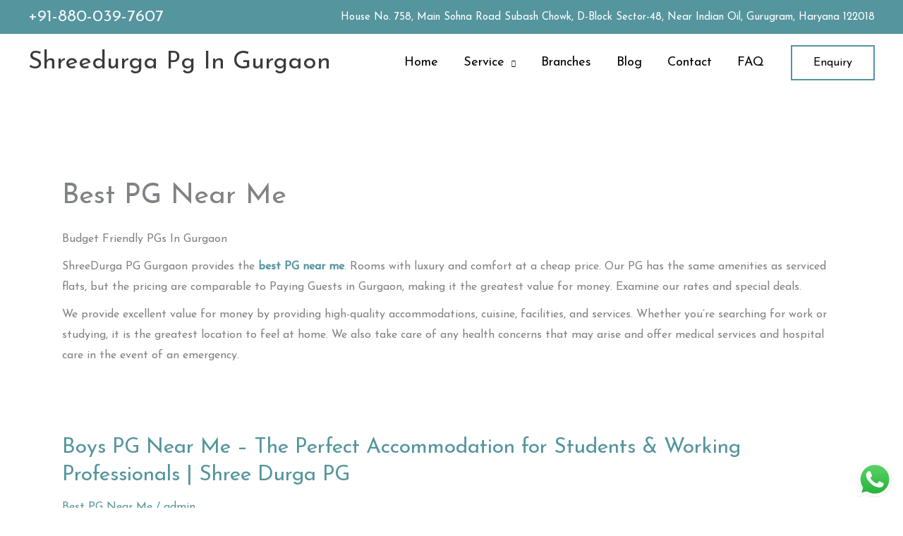

--- FILE ---
content_type: text/html; charset=UTF-8
request_url: https://shreedurgapg.com/category/best-pg-near-me/
body_size: 23103
content:
<!DOCTYPE html><html lang="en-US"><head><meta http-equiv="Content-Type" content="text/html; charset=UTF-8"/><meta name="google-site-verification" content="NWvMpB0vT0BaQG4GDYb9Nur6hq0xWPiRGgxhWc-NW60" /><meta name="viewport" content="width=device-width, initial-scale=1"><link rel="stylesheet" media="print" onload="this.onload=null;this.media='all';" id="ao_optimized_gfonts" href="https://fonts.googleapis.com/css?family=Josefin+Sans%3Anormal%2C&amp;display=swap"><link rel="profile" href="https://gmpg.org/xfn/11"><meta name='robots' content='index, follow, max-image-preview:large, max-snippet:-1, max-video-preview:-1' /><link rel="preload" href="https://shreedurgapg.com/wp-content/plugins/elementor/assets/lib/font-awesome/webfonts/fa-regular-400.woff2" as="font" crossorigin /><link rel="preload" href="https://shreedurgapg.com/wp-content/plugins/elementor/assets/lib/font-awesome/webfonts/fa-solid-900.woff2" as="font" crossorigin /><link rel="preload" href="https://shreedurgapg.com/wp-content/plugins/elementor/assets/lib/font-awesome/webfonts/fa-brands-400.woff2" as="font" crossorigin /><link rel="preload" href="https://shreedurgapg.com/wp-content/themes/astra/assets/fonts/astra.woff" as="font" crossorigin /><link rel="preload" href="https://shreedurgapg.com/wp-content/plugins/elementor/assets/lib/eicons/fonts/eicons.woff2?5.9.1" as="font" crossorigin /><style>@font-face{font-family:"Astra";src:url(https://shreedurgapg.com/wp-content/plugins/elementor/assets/lib/font-awesome/webfonts/fa-regular-400.woff2) format("woff"),url(https://shreedurgapg.com/wp-content/plugins/elementor/assets/lib/font-awesome/webfonts/fa-solid-900.woff2) format("woff"),url(https://shreedurgapg.com/wp-content/plugins/elementor/assets/lib/font-awesome/webfonts/fa-brands-400.woff2) format("woff"),url(https://shreedurgapg.com/wp-content/themes/astra/assets/fonts/astra.woff) format("woff"),url(https://shreedurgapg.com/wp-content/plugins/elementor/assets/lib/eicons/fonts/eicons.woff2?5.9.1) format("woff")}</style><link media="all" href="https://shreedurgapg.com/wp-content/cache/autoptimize/css/autoptimize_75627bd6cc35931b90e0b98a678279f4.css" rel="stylesheet"><title>Best PG Near Me - Top Paying Guest Accommodations</title><meta name="description" content="ShreeDurga PG Gurgaon offer Best PG near me. Luxury and comfort life at an affordable price with food and neat &amp; clean rooms." /><link rel="canonical" href="https://shreedurgapg.com/category/best-pg-near-me/" /><meta property="og:locale" content="en_US" /><meta property="og:type" content="article" /><meta property="og:title" content="Best PG Near Me Archives" /><meta property="og:description" content="ShreeDurga PG Gurgaon offer Best PG near me. Luxury and comfort life at an affordable price with food and neat &amp; clean rooms." /><meta property="og:url" content="https://shreedurgapg.com/category/best-pg-near-me/" /><meta property="og:site_name" content="Shreedurga Pg In Gurgaon" /><meta property="og:image" content="https://shreedurgapg.com/wp-content/uploads/2020/11/logoshreedurga.png" /><meta property="og:image:width" content="300" /><meta property="og:image:height" content="300" /><meta property="og:image:type" content="image/png" /><meta name="twitter:card" content="summary_large_image" /><meta name="twitter:site" content="@ShreeDurgaPG" /><link href='https://sp-ao.shortpixel.ai' rel='preconnect' /><link href='https://fonts.gstatic.com' crossorigin='anonymous' rel='preconnect' /><link rel="alternate" type="application/rss+xml" title="Shreedurga Pg In Gurgaon &raquo; Feed" href="https://shreedurgapg.com/feed/" /><link rel="alternate" type="application/rss+xml" title="Shreedurga Pg In Gurgaon &raquo; Comments Feed" href="https://shreedurgapg.com/comments/feed/" /><link rel="alternate" type="application/rss+xml" title="Shreedurga Pg In Gurgaon &raquo; Best PG Near Me Category Feed" href="https://shreedurgapg.com/category/best-pg-near-me/feed/" /><style id='wp-img-auto-sizes-contain-inline-css'>img:is([sizes=auto i],[sizes^="auto," i]){contain-intrinsic-size:3000px 1500px}</style><style id='astra-theme-css-inline-css'>.ast-no-sidebar .entry-content .alignfull{margin-left:calc(-50vw + 50%);margin-right:calc(-50vw + 50%);max-width:100vw;width:100vw}.ast-no-sidebar .entry-content .alignwide{margin-left:calc(-41vw + 50%);margin-right:calc(-41vw + 50%);max-width:unset;width:unset}.ast-no-sidebar .entry-content .alignfull .alignfull,.ast-no-sidebar .entry-content .alignfull .alignwide,.ast-no-sidebar .entry-content .alignwide .alignfull,.ast-no-sidebar .entry-content .alignwide .alignwide,.ast-no-sidebar .entry-content .wp-block-column .alignfull,.ast-no-sidebar .entry-content .wp-block-column .alignwide{width:100%;margin-left:auto;margin-right:auto}.wp-block-gallery,.blocks-gallery-grid{margin:0}.wp-block-separator{max-width:100px}.wp-block-separator.is-style-wide,.wp-block-separator.is-style-dots{max-width:none}.entry-content .has-2-columns .wp-block-column:first-child{padding-right:10px}.entry-content .has-2-columns .wp-block-column:last-child{padding-left:10px}@media (max-width:782px){.entry-content .wp-block-columns .wp-block-column{flex-basis:100%}.entry-content .has-2-columns .wp-block-column:first-child{padding-right:0}.entry-content .has-2-columns .wp-block-column:last-child{padding-left:0}}body .entry-content .wp-block-latest-posts{margin-left:0}body .entry-content .wp-block-latest-posts li{list-style:none}.ast-no-sidebar .ast-container .entry-content .wp-block-latest-posts{margin-left:0}.ast-header-break-point .entry-content .alignwide{margin-left:auto;margin-right:auto}.entry-content .blocks-gallery-item img{margin-bottom:auto}.wp-block-pullquote{border-top:4px solid #555d66;border-bottom:4px solid #555d66;color:#40464d}:root{--ast-post-nav-space:0;--ast-container-default-xlg-padding:3em;--ast-container-default-lg-padding:3em;--ast-container-default-slg-padding:2em;--ast-container-default-md-padding:3em;--ast-container-default-sm-padding:3em;--ast-container-default-xs-padding:2.4em;--ast-container-default-xxs-padding:1.8em;--ast-code-block-background:#EEEEEE;--ast-comment-inputs-background:#FAFAFA;--ast-normal-container-width:1200px;--ast-narrow-container-width:750px;--ast-blog-title-font-weight:normal;--ast-blog-meta-weight:inherit;--ast-global-color-primary:var(--ast-global-color-5);--ast-global-color-secondary:var(--ast-global-color-4);--ast-global-color-alternate-background:var(--ast-global-color-7);--ast-global-color-subtle-background:var(--ast-global-color-6);--ast-bg-style-guide:var(--ast-global-color-secondary,--ast-global-color-5);--ast-shadow-style-guide:0px 0px 4px 0 #00000057;--ast-global-dark-bg-style:#fff;--ast-global-dark-lfs:#fbfbfb;--ast-widget-bg-color:#fafafa;--ast-wc-container-head-bg-color:#fbfbfb;--ast-title-layout-bg:#eeeeee;--ast-search-border-color:#e7e7e7;--ast-lifter-hover-bg:#e6e6e6;--ast-gallery-block-color:#000;--srfm-color-input-label:var(--ast-global-color-2)}html{font-size:100%}a{color:#55959d}a:hover,a:focus{color:#3a3a3a}body,button,input,select,textarea,.ast-button,.ast-custom-button{font-family:'Josefin Sans',sans-serif;font-weight:normal;font-size:16px;font-size:1rem}blockquote{color:#000000}.ast-site-identity .site-title a{color:var(--ast-global-color-2)}.site-title{font-size:35px;font-size:2.1875rem;display:block}.site-header .site-description{font-size:15px;font-size:0.9375rem;display:none}.entry-title{font-size:30px;font-size:1.875rem}.archive .ast-article-post .ast-article-inner,.blog .ast-article-post .ast-article-inner,.archive .ast-article-post .ast-article-inner:hover,.blog .ast-article-post .ast-article-inner:hover{overflow:hidden}h1,.entry-content:where(h1){font-size:48px;font-size:3rem;line-height:1.4em}h2,.entry-content:where(h2){font-size:42px;font-size:2.625rem;line-height:1.3em}h3,.entry-content:where(h3){font-size:30px;font-size:1.875rem;line-height:1.3em}h4,.entry-content:where(h4){font-size:20px;font-size:1.25rem;line-height:1.2em}h5,.entry-content:where(h5){font-size:18px;font-size:1.125rem;line-height:1.2em}h6,.entry-content:where(h6){font-size:15px;font-size:0.9375rem;line-height:1.25em}::selection{background-color:#55959d;color:#000000}body,h1,h2,h3,h4,h5,h6,.entry-title a,.entry-content:where(h1,h2,h3,h4,h5,h6){color:#3a3a3a}.tagcloud a:hover,.tagcloud a:focus,.tagcloud a.current-item{color:#000000;border-color:#55959d;background-color:#55959d}input:focus,input[type="text"]:focus,input[type="email"]:focus,input[type="url"]:focus,input[type="password"]:focus,input[type="reset"]:focus,input[type="search"]:focus,textarea:focus{border-color:#55959d}input[type="radio"]:checked,input[type=reset],input[type="checkbox"]:checked,input[type="checkbox"]:hover:checked,input[type="checkbox"]:focus:checked,input[type=range]::-webkit-slider-thumb{border-color:#55959d;background-color:#55959d;box-shadow:none}.site-footer a:hover + .post-count,.site-footer a:focus + .post-count{background:#55959d;border-color:#55959d}.single .nav-links .nav-previous,.single .nav-links .nav-next{color:#55959d}.entry-meta,.entry-meta *{line-height:1.45;color:#55959d}.entry-meta a:not(.ast-button):hover,.entry-meta a:not(.ast-button):hover *,.entry-meta a:not(.ast-button):focus,.entry-meta a:not(.ast-button):focus *,.page-links > .page-link,.page-links .page-link:hover,.post-navigation a:hover{color:#3a3a3a}#cat option,.secondary .calendar_wrap thead a,.secondary .calendar_wrap thead a:visited{color:#55959d}.secondary .calendar_wrap #today,.ast-progress-val span{background:#55959d}.secondary a:hover + .post-count,.secondary a:focus + .post-count{background:#55959d;border-color:#55959d}.calendar_wrap #today > a{color:#000000}.page-links .page-link,.single .post-navigation a{color:#55959d}.ast-search-menu-icon .search-form button.search-submit{padding:0 4px}.ast-search-menu-icon form.search-form{padding-right:0}.ast-search-menu-icon.slide-search input.search-field{width:0}.ast-header-search .ast-search-menu-icon.ast-dropdown-active .search-form,.ast-header-search .ast-search-menu-icon.ast-dropdown-active .search-field:focus{transition:all 0.2s}.search-form input.search-field:focus{outline:none}.widget-title,.widget .wp-block-heading{font-size:22px;font-size:1.375rem;color:#3a3a3a}.ast-search-menu-icon.slide-search a:focus-visible:focus-visible,.astra-search-icon:focus-visible,#close:focus-visible,a:focus-visible,.ast-menu-toggle:focus-visible,.site .skip-link:focus-visible,.wp-block-loginout input:focus-visible,.wp-block-search.wp-block-search__button-inside .wp-block-search__inside-wrapper,.ast-header-navigation-arrow:focus-visible,.ast-orders-table__row .ast-orders-table__cell:focus-visible,a#ast-apply-coupon:focus-visible,#ast-apply-coupon:focus-visible,#close:focus-visible,.button.search-submit:focus-visible,#search_submit:focus,.normal-search:focus-visible,.ast-header-account-wrap:focus-visible,.astra-cart-drawer-close:focus,.ast-single-variation:focus,.ast-button:focus,.ast-builder-button-wrap:has(.ast-custom-button-link:focus),.ast-builder-button-wrap .ast-custom-button-link:focus{outline-style:dotted;outline-color:inherit;outline-width:thin}input:focus,input[type="text"]:focus,input[type="email"]:focus,input[type="url"]:focus,input[type="password"]:focus,input[type="reset"]:focus,input[type="search"]:focus,input[type="number"]:focus,textarea:focus,.wp-block-search__input:focus,[data-section="section-header-mobile-trigger"] .ast-button-wrap .ast-mobile-menu-trigger-minimal:focus,.ast-mobile-popup-drawer.active .menu-toggle-close:focus,#ast-scroll-top:focus,#coupon_code:focus,#ast-coupon-code:focus{border-style:dotted;border-color:inherit;border-width:thin}input{outline:none}body .ast-oembed-container *{position:absolute;top:0;width:100%;height:100%;left:0}body .wp-block-embed-pocket-casts .ast-oembed-container *{position:unset}.ast-single-post-featured-section + article{margin-top:2em}.site-content .ast-single-post-featured-section img{width:100%;overflow:hidden;object-fit:cover}.site > .ast-single-related-posts-container{margin-top:0}@media (min-width:769px){.ast-desktop .ast-container--narrow{max-width:var(--ast-narrow-container-width);margin:0 auto}}@media (max-width:768.9px){#ast-desktop-header{display:none}}@media (min-width:769px){#ast-mobile-header{display:none}}.wp-block-buttons.aligncenter{justify-content:center}@media (max-width:782px){.entry-content .wp-block-columns .wp-block-column{margin-left:0px}}.wp-block-image.aligncenter{margin-left:auto;margin-right:auto}.wp-block-table.aligncenter{margin-left:auto;margin-right:auto}.wp-block-buttons .wp-block-button.is-style-outline .wp-block-button__link.wp-element-button,.ast-outline-button,.wp-block-uagb-buttons-child .uagb-buttons-repeater.ast-outline-button{border-color:#55959d;border-top-width:2px;border-right-width:2px;border-bottom-width:2px;border-left-width:2px;font-family:inherit;font-weight:inherit;line-height:1em;border-top-left-radius:0px;border-top-right-radius:0px;border-bottom-right-radius:0px;border-bottom-left-radius:0px}.wp-block-button.is-style-outline .wp-block-button__link:hover,.wp-block-buttons .wp-block-button.is-style-outline .wp-block-button__link:focus,.wp-block-buttons .wp-block-button.is-style-outline > .wp-block-button__link:not(.has-text-color):hover,.wp-block-buttons .wp-block-button.wp-block-button__link.is-style-outline:not(.has-text-color):hover,.ast-outline-button:hover,.ast-outline-button:focus,.wp-block-uagb-buttons-child .uagb-buttons-repeater.ast-outline-button:hover,.wp-block-uagb-buttons-child .uagb-buttons-repeater.ast-outline-button:focus{background-color:#55959d}.wp-block-button .wp-block-button__link.wp-element-button.is-style-outline:not(.has-background),.wp-block-button.is-style-outline>.wp-block-button__link.wp-element-button:not(.has-background),.ast-outline-button{background-color:#ffffff}.entry-content[data-ast-blocks-layout] > figure{margin-bottom:1em}#page{display:flex;flex-direction:column;min-height:100vh}.ast-404-layout-1 h1.page-title{color:var(--ast-global-color-2)}.single .post-navigation a{line-height:1em;height:inherit}.error-404 .page-sub-title{font-size:1.5rem;font-weight:inherit}.search .site-content .content-area .search-form{margin-bottom:0}#page .site-content{flex-grow:1}.widget{margin-bottom:1.25em}#secondary li{line-height:1.5em}#secondary .wp-block-group h2{margin-bottom:0.7em}#secondary h2{font-size:1.7rem}.ast-separate-container .ast-article-post,.ast-separate-container .ast-article-single,.ast-separate-container .comment-respond{padding:3em}.ast-separate-container .ast-article-single .ast-article-single{padding:0}.ast-article-single .wp-block-post-template-is-layout-grid{padding-left:0}.ast-separate-container .comments-title,.ast-narrow-container .comments-title{padding:1.5em 2em}.ast-page-builder-template .comment-form-textarea,.ast-comment-formwrap .ast-grid-common-col{padding:0}.ast-comment-formwrap{padding:0;display:inline-flex;column-gap:20px;width:100%;margin-left:0;margin-right:0}.comments-area textarea#comment:focus,.comments-area textarea#comment:active,.comments-area .ast-comment-formwrap input[type="text"]:focus,.comments-area .ast-comment-formwrap input[type="text"]:active{box-shadow:none;outline:none}.archive.ast-page-builder-template .entry-header{margin-top:2em}.ast-page-builder-template .ast-comment-formwrap{width:100%}.entry-title{margin-bottom:0.5em}.ast-archive-description p{font-size:inherit;font-weight:inherit;line-height:inherit}.ast-separate-container .ast-comment-list li.depth-1,.hentry{margin-bottom:2em}@media (min-width:768px){.ast-left-sidebar.ast-page-builder-template #secondary,.archive.ast-right-sidebar.ast-page-builder-template .site-main{padding-left:20px;padding-right:20px}}@media (max-width:544px){.ast-comment-formwrap.ast-row{column-gap:10px;display:inline-block}#ast-commentform .ast-grid-common-col{position:relative;width:100%}}@media (min-width:1201px){.ast-separate-container .ast-article-post,.ast-separate-container .ast-article-single,.ast-separate-container .ast-author-box,.ast-separate-container .ast-404-layout-1,.ast-separate-container .no-results{padding:3em}}@media (max-width:768px){.ast-left-sidebar #content > .ast-container{display:flex;flex-direction:column-reverse;width:100%}}@media (min-width:769px){.ast-separate-container.ast-right-sidebar #primary,.ast-separate-container.ast-left-sidebar #primary{border:0}.search-no-results.ast-separate-container #primary{margin-bottom:4em}}.elementor-widget-button .elementor-button{border-style:solid;text-decoration:none;border-top-width:0;border-right-width:0;border-left-width:0;border-bottom-width:0}body .elementor-button.elementor-size-sm,body .elementor-button.elementor-size-xs,body .elementor-button.elementor-size-md,body .elementor-button.elementor-size-lg,body .elementor-button.elementor-size-xl,body .elementor-button{border-top-left-radius:0px;border-top-right-radius:0px;border-bottom-right-radius:0px;border-bottom-left-radius:0px;padding-top:15px;padding-right:30px;padding-bottom:15px;padding-left:30px}.elementor-widget-button .elementor-button{border-color:#55959d;background-color:#ffffff}.elementor-widget-button .elementor-button:hover,.elementor-widget-button .elementor-button:focus{color:#ffffff;background-color:#55959d;border-color:#55959d}.wp-block-button .wp-block-button__link,.elementor-widget-button .elementor-button,.elementor-widget-button .elementor-button:visited{color:#000000}.elementor-widget-button .elementor-button{line-height:1em}.wp-block-button .wp-block-button__link:hover,.wp-block-button .wp-block-button__link:focus{color:#ffffff;background-color:#55959d;border-color:#55959d}.elementor-widget-heading h1.elementor-heading-title{line-height:1.4em}.elementor-widget-heading h2.elementor-heading-title{line-height:1.3em}.elementor-widget-heading h3.elementor-heading-title{line-height:1.3em}.elementor-widget-heading h4.elementor-heading-title{line-height:1.2em}.elementor-widget-heading h5.elementor-heading-title{line-height:1.2em}.elementor-widget-heading h6.elementor-heading-title{line-height:1.25em}.wp-block-button .wp-block-button__link{border-top-width:0;border-right-width:0;border-left-width:0;border-bottom-width:0;border-color:#55959d;background-color:#ffffff;color:#000000;font-family:inherit;font-weight:inherit;line-height:1em;border-top-left-radius:0px;border-top-right-radius:0px;border-bottom-right-radius:0px;border-bottom-left-radius:0px;padding-top:15px;padding-right:30px;padding-bottom:15px;padding-left:30px}.menu-toggle,button,.ast-button,.ast-custom-button,.button,input#submit,input[type="button"],input[type="submit"],input[type="reset"],.search .search-submit{border-style:solid;border-top-width:0;border-right-width:0;border-left-width:0;border-bottom-width:0;color:#000000;border-color:#55959d;background-color:#ffffff;padding-top:15px;padding-right:30px;padding-bottom:15px;padding-left:30px;font-family:inherit;font-weight:inherit;line-height:1em;border-top-left-radius:0px;border-top-right-radius:0px;border-bottom-right-radius:0px;border-bottom-left-radius:0px}button:focus,.menu-toggle:hover,button:hover,.ast-button:hover,.ast-custom-button:hover .button:hover,.ast-custom-button:hover,input[type=reset]:hover,input[type=reset]:focus,input#submit:hover,input#submit:focus,input[type="button"]:hover,input[type="button"]:focus,input[type="submit"]:hover,input[type="submit"]:focus{color:#ffffff;background-color:#55959d;border-color:#55959d}form[CLASS*="wp-block-search__"].wp-block-search .wp-block-search__inside-wrapper .wp-block-search__button.has-icon{padding-top:calc(15px - 3px);padding-right:calc(30px - 3px);padding-bottom:calc(15px - 3px);padding-left:calc(30px - 3px)}@media (max-width:768px){.ast-mobile-header-stack .main-header-bar .ast-search-menu-icon{display:inline-block}.ast-header-break-point.ast-header-custom-item-outside .ast-mobile-header-stack .main-header-bar .ast-search-icon{margin:0}.ast-comment-avatar-wrap img{max-width:2.5em}.ast-comment-meta{padding:0 1.8888em 1.3333em}.ast-separate-container .ast-comment-list li.depth-1{padding:1.5em 2.14em}.ast-separate-container .comment-respond{padding:2em 2.14em}}@media (min-width:544px){.ast-container{max-width:100%}}@media (max-width:544px){.ast-separate-container .ast-article-post,.ast-separate-container .ast-article-single,.ast-separate-container .comments-title,.ast-separate-container .ast-archive-description{padding:1.5em 1em}.ast-separate-container #content .ast-container{padding-left:0.54em;padding-right:0.54em}.ast-separate-container .ast-comment-list .bypostauthor{padding:.5em}.ast-search-menu-icon.ast-dropdown-active .search-field{width:170px}}#ast-mobile-header .ast-site-header-cart-li a{pointer-events:none}body,.ast-separate-container{background-color:#ffffff;background-image:none}.ast-no-sidebar.ast-separate-container .entry-content .alignfull{margin-left:-6.67em;margin-right:-6.67em;width:auto}@media (max-width:1200px){.ast-no-sidebar.ast-separate-container .entry-content .alignfull{margin-left:-2.4em;margin-right:-2.4em}}@media (max-width:768px){.ast-no-sidebar.ast-separate-container .entry-content .alignfull{margin-left:-2.14em;margin-right:-2.14em}}@media (max-width:544px){.ast-no-sidebar.ast-separate-container .entry-content .alignfull{margin-left:-1em;margin-right:-1em}}.ast-no-sidebar.ast-separate-container .entry-content .alignwide{margin-left:-20px;margin-right:-20px}.ast-no-sidebar.ast-separate-container .entry-content .wp-block-column .alignfull,.ast-no-sidebar.ast-separate-container .entry-content .wp-block-column .alignwide{margin-left:auto;margin-right:auto;width:100%}@media (max-width:768px){.widget-title{font-size:21px;font-size:1.4rem}body,button,input,select,textarea,.ast-button,.ast-custom-button{font-size:15px;font-size:0.9375rem}#secondary,#secondary button,#secondary input,#secondary select,#secondary textarea{font-size:15px;font-size:0.9375rem}.site-title{display:block}.site-header .site-description{display:none}h1,.entry-content:where(h1){font-size:30px}h2,.entry-content:where(h2){font-size:25px}h3,.entry-content:where(h3){font-size:20px}}@media (max-width:544px){.widget-title{font-size:21px;font-size:1.4rem}body,button,input,select,textarea,.ast-button,.ast-custom-button{font-size:15px;font-size:0.9375rem}#secondary,#secondary button,#secondary input,#secondary select,#secondary textarea{font-size:15px;font-size:0.9375rem}.site-title{display:block}.site-header .site-description{display:none}h1,.entry-content:where(h1){font-size:30px}h2,.entry-content:where(h2){font-size:25px}h3,.entry-content:where(h3){font-size:20px}}@media (max-width:544px){html{font-size:100%}}@media (min-width:769px){.ast-container{max-width:1240px}}.ast-blog-layout-classic-grid .ast-article-inner{box-shadow:0px 6px 15px -2px rgba(16,24,40,0.05)}.ast-separate-container .ast-blog-layout-classic-grid .ast-article-inner,.ast-plain-container .ast-blog-layout-classic-grid .ast-article-inner{height:100%}.ast-blog-layout-6-grid .ast-blog-featured-section:before{content:""}.cat-links.badge a,.tags-links.badge a{padding:4px 8px;border-radius:3px;font-weight:400}.cat-links.underline a,.tags-links.underline a{text-decoration:underline}@media (min-width:769px){.main-header-menu .sub-menu .menu-item.ast-left-align-sub-menu:hover > .sub-menu,.main-header-menu .sub-menu .menu-item.ast-left-align-sub-menu.focus > .sub-menu{margin-left:-2px}}.site .comments-area{padding-bottom:3em}.astra-icon-down_arrow::after{content:"\e900";font-family:Astra}.astra-icon-close::after{content:"\e5cd";font-family:Astra}.astra-icon-drag_handle::after{content:"\e25d";font-family:Astra}.astra-icon-format_align_justify::after{content:"\e235";font-family:Astra}.astra-icon-menu::after{content:"\e5d2";font-family:Astra}.astra-icon-reorder::after{content:"\e8fe";font-family:Astra}.astra-icon-search::after{content:"\e8b6";font-family:Astra}.astra-icon-zoom_in::after{content:"\e56b";font-family:Astra}.astra-icon-check-circle::after{content:"\e901";font-family:Astra}.astra-icon-shopping-cart::after{content:"\f07a";font-family:Astra}.astra-icon-shopping-bag::after{content:"\f290";font-family:Astra}.astra-icon-shopping-basket::after{content:"\f291";font-family:Astra}.astra-icon-circle-o::after{content:"\e903";font-family:Astra}.astra-icon-certificate::after{content:"\e902";font-family:Astra}blockquote{padding:1.2em}:root .has-ast-global-color-0-color{color:var(--ast-global-color-0)}:root .has-ast-global-color-0-background-color{background-color:var(--ast-global-color-0)}:root .wp-block-button .has-ast-global-color-0-color{color:var(--ast-global-color-0)}:root .wp-block-button .has-ast-global-color-0-background-color{background-color:var(--ast-global-color-0)}:root .has-ast-global-color-1-color{color:var(--ast-global-color-1)}:root .has-ast-global-color-1-background-color{background-color:var(--ast-global-color-1)}:root .wp-block-button .has-ast-global-color-1-color{color:var(--ast-global-color-1)}:root .wp-block-button .has-ast-global-color-1-background-color{background-color:var(--ast-global-color-1)}:root .has-ast-global-color-2-color{color:var(--ast-global-color-2)}:root .has-ast-global-color-2-background-color{background-color:var(--ast-global-color-2)}:root .wp-block-button .has-ast-global-color-2-color{color:var(--ast-global-color-2)}:root .wp-block-button .has-ast-global-color-2-background-color{background-color:var(--ast-global-color-2)}:root .has-ast-global-color-3-color{color:var(--ast-global-color-3)}:root .has-ast-global-color-3-background-color{background-color:var(--ast-global-color-3)}:root .wp-block-button .has-ast-global-color-3-color{color:var(--ast-global-color-3)}:root .wp-block-button .has-ast-global-color-3-background-color{background-color:var(--ast-global-color-3)}:root .has-ast-global-color-4-color{color:var(--ast-global-color-4)}:root .has-ast-global-color-4-background-color{background-color:var(--ast-global-color-4)}:root .wp-block-button .has-ast-global-color-4-color{color:var(--ast-global-color-4)}:root .wp-block-button .has-ast-global-color-4-background-color{background-color:var(--ast-global-color-4)}:root .has-ast-global-color-5-color{color:var(--ast-global-color-5)}:root .has-ast-global-color-5-background-color{background-color:var(--ast-global-color-5)}:root .wp-block-button .has-ast-global-color-5-color{color:var(--ast-global-color-5)}:root .wp-block-button .has-ast-global-color-5-background-color{background-color:var(--ast-global-color-5)}:root .has-ast-global-color-6-color{color:var(--ast-global-color-6)}:root .has-ast-global-color-6-background-color{background-color:var(--ast-global-color-6)}:root .wp-block-button .has-ast-global-color-6-color{color:var(--ast-global-color-6)}:root .wp-block-button .has-ast-global-color-6-background-color{background-color:var(--ast-global-color-6)}:root .has-ast-global-color-7-color{color:var(--ast-global-color-7)}:root .has-ast-global-color-7-background-color{background-color:var(--ast-global-color-7)}:root .wp-block-button .has-ast-global-color-7-color{color:var(--ast-global-color-7)}:root .wp-block-button .has-ast-global-color-7-background-color{background-color:var(--ast-global-color-7)}:root .has-ast-global-color-8-color{color:var(--ast-global-color-8)}:root .has-ast-global-color-8-background-color{background-color:var(--ast-global-color-8)}:root .wp-block-button .has-ast-global-color-8-color{color:var(--ast-global-color-8)}:root .wp-block-button .has-ast-global-color-8-background-color{background-color:var(--ast-global-color-8)}:root{--ast-global-color-0:#0170B9;--ast-global-color-1:#3a3a3a;--ast-global-color-2:#3a3a3a;--ast-global-color-3:#4B4F58;--ast-global-color-4:#F5F5F5;--ast-global-color-5:#FFFFFF;--ast-global-color-6:#F2F5F7;--ast-global-color-7:#424242;--ast-global-color-8:#000000}:root{--ast-border-color:var(--ast-global-color-6)}.ast-archive-entry-banner{-js-display:flex;display:flex;flex-direction:column;justify-content:center;text-align:center;position:relative;background:var(--ast-title-layout-bg)}.ast-archive-entry-banner[data-banner-width-type="custom"]{margin:0 auto;width:100%}.ast-archive-entry-banner[data-banner-layout="layout-1"]{background:inherit;padding:20px 0;text-align:left}body.archive .ast-archive-description{max-width:1200px;width:100%;text-align:left;padding-top:3em;padding-right:3em;padding-bottom:3em;padding-left:3em}body.archive .ast-archive-description .ast-archive-title,body.archive .ast-archive-description .ast-archive-title *{font-size:40px;font-size:2.5rem}body.archive .ast-archive-description > *:not(:last-child){margin-bottom:10px}@media (max-width:768px){body.archive .ast-archive-description{text-align:left}}@media (max-width:544px){body.archive .ast-archive-description{text-align:left}}.ast-breadcrumbs .trail-browse,.ast-breadcrumbs .trail-items,.ast-breadcrumbs .trail-items li{display:inline-block;margin:0;padding:0;border:none;background:inherit;text-indent:0;text-decoration:none}.ast-breadcrumbs .trail-browse{font-size:inherit;font-style:inherit;font-weight:inherit;color:inherit}.ast-breadcrumbs .trail-items{list-style:none}.trail-items li::after{padding:0 0.3em;content:"\00bb"}.trail-items li:last-of-type::after{display:none}h1,h2,h3,h4,h5,h6,.entry-content:where(h1,h2,h3,h4,h5,h6){color:var(--ast-global-color-2)}@media (max-width:768px){.ast-builder-grid-row-container.ast-builder-grid-row-tablet-3-firstrow .ast-builder-grid-row > *:first-child,.ast-builder-grid-row-container.ast-builder-grid-row-tablet-3-lastrow .ast-builder-grid-row > *:last-child{grid-column:1 / -1}}@media (max-width:544px){.ast-builder-grid-row-container.ast-builder-grid-row-mobile-3-firstrow .ast-builder-grid-row > *:first-child,.ast-builder-grid-row-container.ast-builder-grid-row-mobile-3-lastrow .ast-builder-grid-row > *:last-child{grid-column:1 / -1}}.ast-builder-layout-element[data-section="title_tagline"]{display:flex}@media (max-width:768px){.ast-header-break-point .ast-builder-layout-element[data-section="title_tagline"]{display:flex}}@media (max-width:544px){.ast-header-break-point .ast-builder-layout-element[data-section="title_tagline"]{display:flex}}[data-section*="section-hb-button-"] .menu-link{display:none}.ast-header-button-1 .ast-custom-button{border-color:#55959d;border-top-width:2px;border-bottom-width:2px;border-left-width:2px;border-right-width:2px}.ast-header-button-1 .ast-custom-button:hover{color:#ffffff;background:#55959d;border-color:#55959d}.ast-header-button-1[data-section="section-hb-button-1"]{display:flex}@media (max-width:768px){.ast-header-break-point .ast-header-button-1[data-section="section-hb-button-1"]{display:flex}}@media (max-width:544px){.ast-header-break-point .ast-header-button-1[data-section="section-hb-button-1"]{display:flex}}.ast-builder-menu-1{font-family:inherit;font-weight:inherit}.ast-builder-menu-1 .menu-item > .menu-link{font-size:18px;font-size:1.125rem;color:var(--ast-global-color-8)}.ast-builder-menu-1 .menu-item > .ast-menu-toggle{color:var(--ast-global-color-8)}.ast-builder-menu-1 .menu-item:hover > .menu-link,.ast-builder-menu-1 .inline-on-mobile .menu-item:hover > .ast-menu-toggle{color:#55959d}.ast-builder-menu-1 .menu-item:hover > .ast-menu-toggle{color:#55959d}.ast-builder-menu-1 .menu-item.current-menu-item > .menu-link,.ast-builder-menu-1 .inline-on-mobile .menu-item.current-menu-item > .ast-menu-toggle,.ast-builder-menu-1 .current-menu-ancestor > .menu-link{color:#55959d}.ast-builder-menu-1 .menu-item.current-menu-item > .ast-menu-toggle{color:#55959d}.ast-builder-menu-1 .sub-menu,.ast-builder-menu-1 .inline-on-mobile .sub-menu{border-top-width:1px;border-bottom-width:1px;border-right-width:1px;border-left-width:1px;border-color:#eaeaea;border-style:solid}.ast-builder-menu-1 .sub-menu .sub-menu{top:-1px}.ast-builder-menu-1 .main-header-menu > .menu-item > .sub-menu,.ast-builder-menu-1 .main-header-menu > .menu-item > .astra-full-megamenu-wrapper{margin-top:0px}.ast-desktop .ast-builder-menu-1 .main-header-menu > .menu-item > .sub-menu:before,.ast-desktop .ast-builder-menu-1 .main-header-menu > .menu-item > .astra-full-megamenu-wrapper:before{height:calc(0px + 1px + 5px)}.ast-desktop .ast-builder-menu-1 .menu-item .sub-menu .menu-link{border-style:none}@media (max-width:768px){.ast-header-break-point .ast-builder-menu-1 .menu-item.menu-item-has-children > .ast-menu-toggle{top:0}.ast-builder-menu-1 .inline-on-mobile .menu-item.menu-item-has-children > .ast-menu-toggle{right:-15px}.ast-builder-menu-1 .menu-item-has-children > .menu-link:after{content:unset}.ast-builder-menu-1 .main-header-menu > .menu-item > .sub-menu,.ast-builder-menu-1 .main-header-menu > .menu-item > .astra-full-megamenu-wrapper{margin-top:0}}@media (max-width:544px){.ast-header-break-point .ast-builder-menu-1 .menu-item.menu-item-has-children > .ast-menu-toggle{top:0}.ast-builder-menu-1 .main-header-menu > .menu-item > .sub-menu,.ast-builder-menu-1 .main-header-menu > .menu-item > .astra-full-megamenu-wrapper{margin-top:0}}.ast-builder-menu-1{display:flex}@media (max-width:768px){.ast-header-break-point .ast-builder-menu-1{display:flex}}@media (max-width:544px){.ast-header-break-point .ast-builder-menu-1{display:flex}}.ast-builder-html-element img.alignnone{display:inline-block}.ast-builder-html-element p:first-child{margin-top:0}.ast-builder-html-element p:last-child{margin-bottom:0}.ast-header-break-point .main-header-bar .ast-builder-html-element{line-height:1.85714285714286}.ast-header-html-1 .ast-builder-html-element{font-size:24px;font-size:1.5rem}.ast-header-html-1 a{color:var(--ast-global-color-6)}@media (max-width:544px){.ast-header-html-1 .ast-builder-html-element{font-size:18px;font-size:1.125rem}}.ast-header-html-1{font-size:24px;font-size:1.5rem}@media (max-width:544px){.ast-header-html-1{font-size:18px;font-size:1.125rem}}.ast-header-html-1{display:flex}@media (max-width:768px){.ast-header-break-point .ast-header-html-1{display:flex}}@media (max-width:544px){.ast-header-break-point .ast-header-html-1{display:flex}}.ast-header-html-2 .ast-builder-html-element{font-size:15px;font-size:0.9375rem}.ast-header-html-2{font-size:15px;font-size:0.9375rem}.ast-header-html-2{display:flex}@media (max-width:768px){.ast-header-break-point .ast-header-html-2{display:flex}}@media (max-width:544px){.ast-header-break-point .ast-header-html-2{display:flex}}.site-below-footer-wrap{padding-top:20px;padding-bottom:20px}.site-below-footer-wrap[data-section="section-below-footer-builder"]{background-color:#3a3a3a;background-image:none;min-height:100px;border-style:solid;border-width:0px;border-top-width:1px;border-top-color:#606060}.site-below-footer-wrap[data-section="section-below-footer-builder"] .ast-builder-grid-row{max-width:1200px;min-height:100px;margin-left:auto;margin-right:auto}.site-below-footer-wrap[data-section="section-below-footer-builder"] .ast-builder-grid-row,.site-below-footer-wrap[data-section="section-below-footer-builder"] .site-footer-section{align-items:flex-start}.site-below-footer-wrap[data-section="section-below-footer-builder"].ast-footer-row-inline .site-footer-section{display:flex;margin-bottom:0}.ast-builder-grid-row-2-equal .ast-builder-grid-row{grid-template-columns:repeat(2,1fr)}@media (max-width:768px){.site-below-footer-wrap[data-section="section-below-footer-builder"].ast-footer-row-tablet-inline .site-footer-section{display:flex;margin-bottom:0}.site-below-footer-wrap[data-section="section-below-footer-builder"].ast-footer-row-tablet-stack .site-footer-section{display:block;margin-bottom:10px}.ast-builder-grid-row-container.ast-builder-grid-row-tablet-2-equal .ast-builder-grid-row{grid-template-columns:repeat(2,1fr)}}@media (max-width:544px){.site-below-footer-wrap[data-section="section-below-footer-builder"].ast-footer-row-mobile-inline .site-footer-section{display:flex;margin-bottom:0}.site-below-footer-wrap[data-section="section-below-footer-builder"].ast-footer-row-mobile-stack .site-footer-section{display:block;margin-bottom:10px}.ast-builder-grid-row-container.ast-builder-grid-row-mobile-full .ast-builder-grid-row{grid-template-columns:1fr}}.site-below-footer-wrap[data-section="section-below-footer-builder"]{display:grid}@media (max-width:768px){.ast-header-break-point .site-below-footer-wrap[data-section="section-below-footer-builder"]{display:grid}}@media (max-width:544px){.ast-header-break-point .site-below-footer-wrap[data-section="section-below-footer-builder"]{display:grid}}.ast-footer-copyright{text-align:left}.ast-footer-copyright.site-footer-focus-item{color:#ffffff}@media (max-width:768px){.ast-footer-copyright{text-align:left}}@media (max-width:544px){.ast-footer-copyright{text-align:center}}.ast-footer-copyright.ast-builder-layout-element{display:flex}@media (max-width:768px){.ast-header-break-point .ast-footer-copyright.ast-builder-layout-element{display:flex}}@media (max-width:544px){.ast-header-break-point .ast-footer-copyright.ast-builder-layout-element{display:flex}}.elementor-posts-container [CLASS*="ast-width-"]{width:100%}.elementor-template-full-width .ast-container{display:block}.elementor-screen-only,.screen-reader-text,.screen-reader-text span,.ui-helper-hidden-accessible{top:0 !important}@media (max-width:544px){.elementor-element .elementor-wc-products .woocommerce[class*="columns-"] ul.products li.product{width:auto;margin:0}.elementor-element .woocommerce .woocommerce-result-count{float:none}}.ast-header-break-point .main-header-bar{border-bottom-width:0px;border-bottom-color:#000000}@media (min-width:769px){.main-header-bar{border-bottom-width:0px;border-bottom-color:#000000}}.main-header-menu .menu-item,#astra-footer-menu .menu-item,.main-header-bar .ast-masthead-custom-menu-items{-js-display:flex;display:flex;-webkit-box-pack:center;-webkit-justify-content:center;-moz-box-pack:center;-ms-flex-pack:center;justify-content:center;-webkit-box-orient:vertical;-webkit-box-direction:normal;-webkit-flex-direction:column;-moz-box-orient:vertical;-moz-box-direction:normal;-ms-flex-direction:column;flex-direction:column}.main-header-menu > .menu-item > .menu-link,#astra-footer-menu > .menu-item > .menu-link{height:100%;-webkit-box-align:center;-webkit-align-items:center;-moz-box-align:center;-ms-flex-align:center;align-items:center;-js-display:flex;display:flex}.header-main-layout-1 .ast-flex.main-header-container,.header-main-layout-3 .ast-flex.main-header-container{-webkit-align-content:center;-ms-flex-line-pack:center;align-content:center;-webkit-box-align:center;-webkit-align-items:center;-moz-box-align:center;-ms-flex-align:center;align-items:center}.main-header-menu .sub-menu .menu-item.menu-item-has-children > .menu-link:after{position:absolute;right:1em;top:50%;transform:translate(0,-50%) rotate(270deg)}.ast-header-break-point .main-header-bar .main-header-bar-navigation .page_item_has_children > .ast-menu-toggle::before,.ast-header-break-point .main-header-bar .main-header-bar-navigation .menu-item-has-children > .ast-menu-toggle::before,.ast-mobile-popup-drawer .main-header-bar-navigation .menu-item-has-children>.ast-menu-toggle::before,.ast-header-break-point .ast-mobile-header-wrap .main-header-bar-navigation .menu-item-has-children > .ast-menu-toggle::before{font-weight:bold;content:"\e900";font-family:Astra;text-decoration:inherit;display:inline-block}.ast-header-break-point .main-navigation ul.sub-menu .menu-item .menu-link:before{content:"\e900";font-family:Astra;font-size:.65em;text-decoration:inherit;display:inline-block;transform:translate(0,-2px) rotateZ(270deg);margin-right:5px}.widget_search .search-form:after{font-family:Astra;font-size:1.2em;font-weight:normal;content:"\e8b6";position:absolute;top:50%;right:15px;transform:translate(0,-50%)}.astra-search-icon::before{content:"\e8b6";font-family:Astra;font-style:normal;font-weight:normal;text-decoration:inherit;text-align:center;-webkit-font-smoothing:antialiased;-moz-osx-font-smoothing:grayscale;z-index:3}.main-header-bar .main-header-bar-navigation .page_item_has_children > a:after,.main-header-bar .main-header-bar-navigation .menu-item-has-children > a:after,.menu-item-has-children .ast-header-navigation-arrow:after{content:"\e900";display:inline-block;font-family:Astra;font-size:.6rem;font-weight:bold;text-rendering:auto;-webkit-font-smoothing:antialiased;-moz-osx-font-smoothing:grayscale;margin-left:10px;line-height:normal}.menu-item-has-children .sub-menu .ast-header-navigation-arrow:after{margin-left:0}.ast-mobile-popup-drawer .main-header-bar-navigation .ast-submenu-expanded>.ast-menu-toggle::before{transform:rotateX(180deg)}.ast-header-break-point .main-header-bar-navigation .menu-item-has-children > .menu-link:after{display:none}@media (min-width:769px){.ast-builder-menu .main-navigation > ul > li:last-child a{margin-right:0}}.ast-separate-container .ast-article-inner{background-color:transparent;background-image:none}.ast-separate-container .ast-article-post{background-color:var(--ast-global-color-5);background-image:none}@media (max-width:768px){.ast-separate-container .ast-article-post{background-color:var(--ast-global-color-5);background-image:none}}@media (max-width:544px){.ast-separate-container .ast-article-post{background-color:var(--ast-global-color-5);background-image:none}}.ast-separate-container .ast-article-single:not(.ast-related-post),.ast-separate-container .error-404,.ast-separate-container .no-results,.single.ast-separate-container .site-main .ast-author-meta,.ast-separate-container .related-posts-title-wrapper,.ast-separate-container .comments-count-wrapper,.ast-box-layout.ast-plain-container .site-content,.ast-padded-layout.ast-plain-container .site-content,.ast-separate-container .ast-archive-description,.ast-separate-container .comments-area .comment-respond,.ast-separate-container .comments-area .ast-comment-list li,.ast-separate-container .comments-area .comments-title{background-color:var(--ast-global-color-5);background-image:none}@media (max-width:768px){.ast-separate-container .ast-article-single:not(.ast-related-post),.ast-separate-container .error-404,.ast-separate-container .no-results,.single.ast-separate-container .site-main .ast-author-meta,.ast-separate-container .related-posts-title-wrapper,.ast-separate-container .comments-count-wrapper,.ast-box-layout.ast-plain-container .site-content,.ast-padded-layout.ast-plain-container .site-content,.ast-separate-container .ast-archive-description{background-color:var(--ast-global-color-5);background-image:none}}@media (max-width:544px){.ast-separate-container .ast-article-single:not(.ast-related-post),.ast-separate-container .error-404,.ast-separate-container .no-results,.single.ast-separate-container .site-main .ast-author-meta,.ast-separate-container .related-posts-title-wrapper,.ast-separate-container .comments-count-wrapper,.ast-box-layout.ast-plain-container .site-content,.ast-padded-layout.ast-plain-container .site-content,.ast-separate-container .ast-archive-description{background-color:var(--ast-global-color-5);background-image:none}}.ast-separate-container.ast-two-container #secondary .widget{background-color:var(--ast-global-color-5);background-image:none}@media (max-width:768px){.ast-separate-container.ast-two-container #secondary .widget{background-color:var(--ast-global-color-5);background-image:none}}@media (max-width:544px){.ast-separate-container.ast-two-container #secondary .widget{background-color:var(--ast-global-color-5);background-image:none}}.ast-mobile-header-content > *,.ast-desktop-header-content > *{padding:10px 0;height:auto}.ast-mobile-header-content > *:first-child,.ast-desktop-header-content > *:first-child{padding-top:10px}.ast-mobile-header-content > .ast-builder-menu,.ast-desktop-header-content > .ast-builder-menu{padding-top:0}.ast-mobile-header-content > *:last-child,.ast-desktop-header-content > *:last-child{padding-bottom:0}.ast-mobile-header-content .ast-search-menu-icon.ast-inline-search label,.ast-desktop-header-content .ast-search-menu-icon.ast-inline-search label{width:100%}.ast-desktop-header-content .main-header-bar-navigation .ast-submenu-expanded > .ast-menu-toggle::before{transform:rotateX(180deg)}#ast-desktop-header .ast-desktop-header-content,.ast-mobile-header-content .ast-search-icon,.ast-desktop-header-content .ast-search-icon,.ast-mobile-header-wrap .ast-mobile-header-content,.ast-main-header-nav-open.ast-popup-nav-open .ast-mobile-header-wrap .ast-mobile-header-content,.ast-main-header-nav-open.ast-popup-nav-open .ast-desktop-header-content{display:none}.ast-main-header-nav-open.ast-header-break-point #ast-desktop-header .ast-desktop-header-content,.ast-main-header-nav-open.ast-header-break-point .ast-mobile-header-wrap .ast-mobile-header-content{display:block}.ast-desktop .ast-desktop-header-content .astra-menu-animation-slide-up > .menu-item > .sub-menu,.ast-desktop .ast-desktop-header-content .astra-menu-animation-slide-up > .menu-item .menu-item > .sub-menu,.ast-desktop .ast-desktop-header-content .astra-menu-animation-slide-down > .menu-item > .sub-menu,.ast-desktop .ast-desktop-header-content .astra-menu-animation-slide-down > .menu-item .menu-item > .sub-menu,.ast-desktop .ast-desktop-header-content .astra-menu-animation-fade > .menu-item > .sub-menu,.ast-desktop .ast-desktop-header-content .astra-menu-animation-fade > .menu-item .menu-item > .sub-menu{opacity:1;visibility:visible}.ast-hfb-header.ast-default-menu-enable.ast-header-break-point .ast-mobile-header-wrap .ast-mobile-header-content .main-header-bar-navigation{width:unset;margin:unset}.ast-mobile-header-content.content-align-flex-end .main-header-bar-navigation .menu-item-has-children > .ast-menu-toggle,.ast-desktop-header-content.content-align-flex-end .main-header-bar-navigation .menu-item-has-children > .ast-menu-toggle{left:calc(20px - 0.907em);right:auto}.ast-mobile-header-content .ast-search-menu-icon,.ast-mobile-header-content .ast-search-menu-icon.slide-search,.ast-desktop-header-content .ast-search-menu-icon,.ast-desktop-header-content .ast-search-menu-icon.slide-search{width:100%;position:relative;display:block;right:auto;transform:none}.ast-mobile-header-content .ast-search-menu-icon.slide-search .search-form,.ast-mobile-header-content .ast-search-menu-icon .search-form,.ast-desktop-header-content .ast-search-menu-icon.slide-search .search-form,.ast-desktop-header-content .ast-search-menu-icon .search-form{right:0;visibility:visible;opacity:1;position:relative;top:auto;transform:none;padding:0;display:block;overflow:hidden}.ast-mobile-header-content .ast-search-menu-icon.ast-inline-search .search-field,.ast-mobile-header-content .ast-search-menu-icon .search-field,.ast-desktop-header-content .ast-search-menu-icon.ast-inline-search .search-field,.ast-desktop-header-content .ast-search-menu-icon .search-field{width:100%;padding-right:5.5em}.ast-mobile-header-content .ast-search-menu-icon .search-submit,.ast-desktop-header-content .ast-search-menu-icon .search-submit{display:block;position:absolute;height:100%;top:0;right:0;padding:0 1em;border-radius:0}.ast-hfb-header.ast-default-menu-enable.ast-header-break-point .ast-mobile-header-wrap .ast-mobile-header-content .main-header-bar-navigation ul .sub-menu .menu-link{padding-left:30px}.ast-hfb-header.ast-default-menu-enable.ast-header-break-point .ast-mobile-header-wrap .ast-mobile-header-content .main-header-bar-navigation .sub-menu .menu-item .menu-item .menu-link{padding-left:40px}.ast-mobile-popup-drawer.active .ast-mobile-popup-inner{background-color:#ffffff;}.ast-mobile-header-wrap .ast-mobile-header-content,.ast-desktop-header-content{background-color:#ffffff;}.ast-mobile-popup-content > *,.ast-mobile-header-content > *,.ast-desktop-popup-content > *,.ast-desktop-header-content > *{padding-top:0px;padding-bottom:0px}.content-align-flex-start .ast-builder-layout-element{justify-content:flex-start}.content-align-flex-start .main-header-menu{text-align:left}.ast-mobile-popup-drawer.active .menu-toggle-close{color:#3a3a3a}.ast-mobile-header-wrap .ast-primary-header-bar,.ast-primary-header-bar .site-primary-header-wrap{min-height:80px}.ast-desktop .ast-primary-header-bar .main-header-menu > .menu-item{line-height:80px}.ast-header-break-point #masthead .ast-mobile-header-wrap .ast-primary-header-bar,.ast-header-break-point #masthead .ast-mobile-header-wrap .ast-below-header-bar,.ast-header-break-point #masthead .ast-mobile-header-wrap .ast-above-header-bar{padding-left:20px;padding-right:20px}.ast-header-break-point .ast-primary-header-bar{border-bottom-width:0px;border-bottom-color:#000000;border-bottom-style:solid}@media (min-width:769px){.ast-primary-header-bar{border-bottom-width:0px;border-bottom-color:#000000;border-bottom-style:solid}}.ast-primary-header-bar{background-color:var(--ast-global-color-primary,--ast-global-color-4)}.ast-primary-header-bar{display:block}@media (max-width:768px){.ast-header-break-point .ast-primary-header-bar{display:grid}}@media (max-width:544px){.ast-header-break-point .ast-primary-header-bar{display:grid}}[data-section="section-header-mobile-trigger"] .ast-button-wrap .ast-mobile-menu-trigger-fill{color:#ffffff;border:none;background:#55959d}[data-section="section-header-mobile-trigger"] .ast-button-wrap .mobile-menu-toggle-icon .ast-mobile-svg{width:20px;height:20px;fill:#ffffff}[data-section="section-header-mobile-trigger"] .ast-button-wrap .mobile-menu-wrap .mobile-menu{color:#ffffff}.ast-above-header .main-header-bar-navigation{height:100%}.ast-header-break-point .ast-mobile-header-wrap .ast-above-header-wrap .main-header-bar-navigation .inline-on-mobile .menu-item .menu-link{border:none}.ast-header-break-point .ast-mobile-header-wrap .ast-above-header-wrap .main-header-bar-navigation .inline-on-mobile .menu-item-has-children > .ast-menu-toggle::before{font-size:.6rem}.ast-header-break-point .ast-mobile-header-wrap .ast-above-header-wrap .main-header-bar-navigation .ast-submenu-expanded > .ast-menu-toggle::before{transform:rotateX(180deg)}.ast-mobile-header-wrap .ast-above-header-bar,.ast-above-header-bar .site-above-header-wrap{min-height:48px}.ast-desktop .ast-above-header-bar .main-header-menu > .menu-item{line-height:48px}.ast-desktop .ast-above-header-bar .ast-header-woo-cart,.ast-desktop .ast-above-header-bar .ast-header-edd-cart{line-height:48px}.ast-above-header-bar{border-bottom-width:1px;border-bottom-color:var(--ast-global-color-subtle-background,--ast-global-color-7);border-bottom-style:solid}.ast-above-header.ast-above-header-bar{background-color:#c42b2b;background-image:none}.ast-header-break-point .ast-above-header-bar{background-color:#c42b2b}@media (max-width:768px){#masthead .ast-mobile-header-wrap .ast-above-header-bar{padding-left:20px;padding-right:20px}}.ast-above-header-bar{display:block}@media (max-width:768px){.ast-header-break-point .ast-above-header-bar{display:grid}}@media (max-width:544px){.ast-header-break-point .ast-above-header-bar{display:grid}}:root{--e-global-color-astglobalcolor0:#0170B9;--e-global-color-astglobalcolor1:#3a3a3a;--e-global-color-astglobalcolor2:#3a3a3a;--e-global-color-astglobalcolor3:#4B4F58;--e-global-color-astglobalcolor4:#F5F5F5;--e-global-color-astglobalcolor5:#FFFFFF;--e-global-color-astglobalcolor6:#F2F5F7;--e-global-color-astglobalcolor7:#424242;--e-global-color-astglobalcolor8:#000000}</style><style id='global-styles-inline-css'>:root{--wp--preset--aspect-ratio--square:1;--wp--preset--aspect-ratio--4-3:4/3;--wp--preset--aspect-ratio--3-4:3/4;--wp--preset--aspect-ratio--3-2:3/2;--wp--preset--aspect-ratio--2-3:2/3;--wp--preset--aspect-ratio--16-9:16/9;--wp--preset--aspect-ratio--9-16:9/16;--wp--preset--color--black:#000000;--wp--preset--color--cyan-bluish-gray:#abb8c3;--wp--preset--color--white:#ffffff;--wp--preset--color--pale-pink:#f78da7;--wp--preset--color--vivid-red:#cf2e2e;--wp--preset--color--luminous-vivid-orange:#ff6900;--wp--preset--color--luminous-vivid-amber:#fcb900;--wp--preset--color--light-green-cyan:#7bdcb5;--wp--preset--color--vivid-green-cyan:#00d084;--wp--preset--color--pale-cyan-blue:#8ed1fc;--wp--preset--color--vivid-cyan-blue:#0693e3;--wp--preset--color--vivid-purple:#9b51e0;--wp--preset--color--ast-global-color-0:var(--ast-global-color-0);--wp--preset--color--ast-global-color-1:var(--ast-global-color-1);--wp--preset--color--ast-global-color-2:var(--ast-global-color-2);--wp--preset--color--ast-global-color-3:var(--ast-global-color-3);--wp--preset--color--ast-global-color-4:var(--ast-global-color-4);--wp--preset--color--ast-global-color-5:var(--ast-global-color-5);--wp--preset--color--ast-global-color-6:var(--ast-global-color-6);--wp--preset--color--ast-global-color-7:var(--ast-global-color-7);--wp--preset--color--ast-global-color-8:var(--ast-global-color-8);--wp--preset--gradient--vivid-cyan-blue-to-vivid-purple:linear-gradient(135deg,rgb(6,147,227) 0%,rgb(155,81,224) 100%);--wp--preset--gradient--light-green-cyan-to-vivid-green-cyan:linear-gradient(135deg,rgb(122,220,180) 0%,rgb(0,208,130) 100%);--wp--preset--gradient--luminous-vivid-amber-to-luminous-vivid-orange:linear-gradient(135deg,rgb(252,185,0) 0%,rgb(255,105,0) 100%);--wp--preset--gradient--luminous-vivid-orange-to-vivid-red:linear-gradient(135deg,rgb(255,105,0) 0%,rgb(207,46,46) 100%);--wp--preset--gradient--very-light-gray-to-cyan-bluish-gray:linear-gradient(135deg,rgb(238,238,238) 0%,rgb(169,184,195) 100%);--wp--preset--gradient--cool-to-warm-spectrum:linear-gradient(135deg,rgb(74,234,220) 0%,rgb(151,120,209) 20%,rgb(207,42,186) 40%,rgb(238,44,130) 60%,rgb(251,105,98) 80%,rgb(254,248,76) 100%);--wp--preset--gradient--blush-light-purple:linear-gradient(135deg,rgb(255,206,236) 0%,rgb(152,150,240) 100%);--wp--preset--gradient--blush-bordeaux:linear-gradient(135deg,rgb(254,205,165) 0%,rgb(254,45,45) 50%,rgb(107,0,62) 100%);--wp--preset--gradient--luminous-dusk:linear-gradient(135deg,rgb(255,203,112) 0%,rgb(199,81,192) 50%,rgb(65,88,208) 100%);--wp--preset--gradient--pale-ocean:linear-gradient(135deg,rgb(255,245,203) 0%,rgb(182,227,212) 50%,rgb(51,167,181) 100%);--wp--preset--gradient--electric-grass:linear-gradient(135deg,rgb(202,248,128) 0%,rgb(113,206,126) 100%);--wp--preset--gradient--midnight:linear-gradient(135deg,rgb(2,3,129) 0%,rgb(40,116,252) 100%);--wp--preset--font-size--small:13px;--wp--preset--font-size--medium:20px;--wp--preset--font-size--large:36px;--wp--preset--font-size--x-large:42px;--wp--preset--spacing--20:0.44rem;--wp--preset--spacing--30:0.67rem;--wp--preset--spacing--40:1rem;--wp--preset--spacing--50:1.5rem;--wp--preset--spacing--60:2.25rem;--wp--preset--spacing--70:3.38rem;--wp--preset--spacing--80:5.06rem;--wp--preset--shadow--natural:6px 6px 9px rgba(0,0,0,0.2);--wp--preset--shadow--deep:12px 12px 50px rgba(0,0,0,0.4);--wp--preset--shadow--sharp:6px 6px 0px rgba(0,0,0,0.2);--wp--preset--shadow--outlined:6px 6px 0px -3px rgb(255,255,255),6px 6px rgb(0,0,0);--wp--preset--shadow--crisp:6px 6px 0px rgb(0,0,0)}:root{--wp--style--global--content-size:var(--wp--custom--ast-content-width-size);--wp--style--global--wide-size:var(--wp--custom--ast-wide-width-size)}:where(body){margin:0}.wp-site-blocks > .alignleft{float:left;margin-right:2em}.wp-site-blocks > .alignright{float:right;margin-left:2em}.wp-site-blocks > .aligncenter{justify-content:center;margin-left:auto;margin-right:auto}:where(.wp-site-blocks) > *{margin-block-start:24px;margin-block-end:0}:where(.wp-site-blocks) >:first-child{margin-block-start:0}:where(.wp-site-blocks) >:last-child{margin-block-end:0}:root{--wp--style--block-gap:24px}:root:where(.is-layout-flow) >:first-child{margin-block-start:0}:root:where(.is-layout-flow) >:last-child{margin-block-end:0}:root:where(.is-layout-flow) > *{margin-block-start:24px;margin-block-end:0}:root:where(.is-layout-constrained) >:first-child{margin-block-start:0}:root:where(.is-layout-constrained) >:last-child{margin-block-end:0}:root:where(.is-layout-constrained) > *{margin-block-start:24px;margin-block-end:0}:root:where(.is-layout-flex){gap:24px}:root:where(.is-layout-grid){gap:24px}.is-layout-flow > .alignleft{float:left;margin-inline-start:0;margin-inline-end:2em}.is-layout-flow > .alignright{float:right;margin-inline-start:2em;margin-inline-end:0}.is-layout-flow > .aligncenter{margin-left:auto !important;margin-right:auto !important}.is-layout-constrained > .alignleft{float:left;margin-inline-start:0;margin-inline-end:2em}.is-layout-constrained > .alignright{float:right;margin-inline-start:2em;margin-inline-end:0}.is-layout-constrained > .aligncenter{margin-left:auto !important;margin-right:auto !important}.is-layout-constrained >:where(:not(.alignleft):not(.alignright):not(.alignfull)){max-width:var(--wp--style--global--content-size);margin-left:auto !important;margin-right:auto !important}.is-layout-constrained > .alignwide{max-width:var(--wp--style--global--wide-size)}body .is-layout-flex{display:flex}.is-layout-flex{flex-wrap:wrap;align-items:center}.is-layout-flex >:is(*,div){margin:0}body .is-layout-grid{display:grid}.is-layout-grid >:is(*,div){margin:0}body{padding-top:0px;padding-right:0px;padding-bottom:0px;padding-left:0px}a:where(:not(.wp-element-button)){text-decoration:none}:root:where(.wp-element-button,.wp-block-button__link){background-color:#32373c;border-width:0;color:#fff;font-family:inherit;font-size:inherit;font-style:inherit;font-weight:inherit;letter-spacing:inherit;line-height:inherit;padding-top:calc(0.667em + 2px);padding-right:calc(1.333em + 2px);padding-bottom:calc(0.667em + 2px);padding-left:calc(1.333em + 2px);text-decoration:none;text-transform:inherit}.has-black-color{color:var(--wp--preset--color--black) !important}.has-cyan-bluish-gray-color{color:var(--wp--preset--color--cyan-bluish-gray) !important}.has-white-color{color:var(--wp--preset--color--white) !important}.has-pale-pink-color{color:var(--wp--preset--color--pale-pink) !important}.has-vivid-red-color{color:var(--wp--preset--color--vivid-red) !important}.has-luminous-vivid-orange-color{color:var(--wp--preset--color--luminous-vivid-orange) !important}.has-luminous-vivid-amber-color{color:var(--wp--preset--color--luminous-vivid-amber) !important}.has-light-green-cyan-color{color:var(--wp--preset--color--light-green-cyan) !important}.has-vivid-green-cyan-color{color:var(--wp--preset--color--vivid-green-cyan) !important}.has-pale-cyan-blue-color{color:var(--wp--preset--color--pale-cyan-blue) !important}.has-vivid-cyan-blue-color{color:var(--wp--preset--color--vivid-cyan-blue) !important}.has-vivid-purple-color{color:var(--wp--preset--color--vivid-purple) !important}.has-ast-global-color-0-color{color:var(--wp--preset--color--ast-global-color-0) !important}.has-ast-global-color-1-color{color:var(--wp--preset--color--ast-global-color-1) !important}.has-ast-global-color-2-color{color:var(--wp--preset--color--ast-global-color-2) !important}.has-ast-global-color-3-color{color:var(--wp--preset--color--ast-global-color-3) !important}.has-ast-global-color-4-color{color:var(--wp--preset--color--ast-global-color-4) !important}.has-ast-global-color-5-color{color:var(--wp--preset--color--ast-global-color-5) !important}.has-ast-global-color-6-color{color:var(--wp--preset--color--ast-global-color-6) !important}.has-ast-global-color-7-color{color:var(--wp--preset--color--ast-global-color-7) !important}.has-ast-global-color-8-color{color:var(--wp--preset--color--ast-global-color-8) !important}.has-black-background-color{background-color:var(--wp--preset--color--black) !important}.has-cyan-bluish-gray-background-color{background-color:var(--wp--preset--color--cyan-bluish-gray) !important}.has-white-background-color{background-color:var(--wp--preset--color--white) !important}.has-pale-pink-background-color{background-color:var(--wp--preset--color--pale-pink) !important}.has-vivid-red-background-color{background-color:var(--wp--preset--color--vivid-red) !important}.has-luminous-vivid-orange-background-color{background-color:var(--wp--preset--color--luminous-vivid-orange) !important}.has-luminous-vivid-amber-background-color{background-color:var(--wp--preset--color--luminous-vivid-amber) !important}.has-light-green-cyan-background-color{background-color:var(--wp--preset--color--light-green-cyan) !important}.has-vivid-green-cyan-background-color{background-color:var(--wp--preset--color--vivid-green-cyan) !important}.has-pale-cyan-blue-background-color{background-color:var(--wp--preset--color--pale-cyan-blue) !important}.has-vivid-cyan-blue-background-color{background-color:var(--wp--preset--color--vivid-cyan-blue) !important}.has-vivid-purple-background-color{background-color:var(--wp--preset--color--vivid-purple) !important}.has-ast-global-color-0-background-color{background-color:var(--wp--preset--color--ast-global-color-0) !important}.has-ast-global-color-1-background-color{background-color:var(--wp--preset--color--ast-global-color-1) !important}.has-ast-global-color-2-background-color{background-color:var(--wp--preset--color--ast-global-color-2) !important}.has-ast-global-color-3-background-color{background-color:var(--wp--preset--color--ast-global-color-3) !important}.has-ast-global-color-4-background-color{background-color:var(--wp--preset--color--ast-global-color-4) !important}.has-ast-global-color-5-background-color{background-color:var(--wp--preset--color--ast-global-color-5) !important}.has-ast-global-color-6-background-color{background-color:var(--wp--preset--color--ast-global-color-6) !important}.has-ast-global-color-7-background-color{background-color:var(--wp--preset--color--ast-global-color-7) !important}.has-ast-global-color-8-background-color{background-color:var(--wp--preset--color--ast-global-color-8) !important}.has-black-border-color{border-color:var(--wp--preset--color--black) !important}.has-cyan-bluish-gray-border-color{border-color:var(--wp--preset--color--cyan-bluish-gray) !important}.has-white-border-color{border-color:var(--wp--preset--color--white) !important}.has-pale-pink-border-color{border-color:var(--wp--preset--color--pale-pink) !important}.has-vivid-red-border-color{border-color:var(--wp--preset--color--vivid-red) !important}.has-luminous-vivid-orange-border-color{border-color:var(--wp--preset--color--luminous-vivid-orange) !important}.has-luminous-vivid-amber-border-color{border-color:var(--wp--preset--color--luminous-vivid-amber) !important}.has-light-green-cyan-border-color{border-color:var(--wp--preset--color--light-green-cyan) !important}.has-vivid-green-cyan-border-color{border-color:var(--wp--preset--color--vivid-green-cyan) !important}.has-pale-cyan-blue-border-color{border-color:var(--wp--preset--color--pale-cyan-blue) !important}.has-vivid-cyan-blue-border-color{border-color:var(--wp--preset--color--vivid-cyan-blue) !important}.has-vivid-purple-border-color{border-color:var(--wp--preset--color--vivid-purple) !important}.has-ast-global-color-0-border-color{border-color:var(--wp--preset--color--ast-global-color-0) !important}.has-ast-global-color-1-border-color{border-color:var(--wp--preset--color--ast-global-color-1) !important}.has-ast-global-color-2-border-color{border-color:var(--wp--preset--color--ast-global-color-2) !important}.has-ast-global-color-3-border-color{border-color:var(--wp--preset--color--ast-global-color-3) !important}.has-ast-global-color-4-border-color{border-color:var(--wp--preset--color--ast-global-color-4) !important}.has-ast-global-color-5-border-color{border-color:var(--wp--preset--color--ast-global-color-5) !important}.has-ast-global-color-6-border-color{border-color:var(--wp--preset--color--ast-global-color-6) !important}.has-ast-global-color-7-border-color{border-color:var(--wp--preset--color--ast-global-color-7) !important}.has-ast-global-color-8-border-color{border-color:var(--wp--preset--color--ast-global-color-8) !important}.has-vivid-cyan-blue-to-vivid-purple-gradient-background{background:var(--wp--preset--gradient--vivid-cyan-blue-to-vivid-purple) !important}.has-light-green-cyan-to-vivid-green-cyan-gradient-background{background:var(--wp--preset--gradient--light-green-cyan-to-vivid-green-cyan) !important}.has-luminous-vivid-amber-to-luminous-vivid-orange-gradient-background{background:var(--wp--preset--gradient--luminous-vivid-amber-to-luminous-vivid-orange) !important}.has-luminous-vivid-orange-to-vivid-red-gradient-background{background:var(--wp--preset--gradient--luminous-vivid-orange-to-vivid-red) !important}.has-very-light-gray-to-cyan-bluish-gray-gradient-background{background:var(--wp--preset--gradient--very-light-gray-to-cyan-bluish-gray) !important}.has-cool-to-warm-spectrum-gradient-background{background:var(--wp--preset--gradient--cool-to-warm-spectrum) !important}.has-blush-light-purple-gradient-background{background:var(--wp--preset--gradient--blush-light-purple) !important}.has-blush-bordeaux-gradient-background{background:var(--wp--preset--gradient--blush-bordeaux) !important}.has-luminous-dusk-gradient-background{background:var(--wp--preset--gradient--luminous-dusk) !important}.has-pale-ocean-gradient-background{background:var(--wp--preset--gradient--pale-ocean) !important}.has-electric-grass-gradient-background{background:var(--wp--preset--gradient--electric-grass) !important}.has-midnight-gradient-background{background:var(--wp--preset--gradient--midnight) !important}.has-small-font-size{font-size:var(--wp--preset--font-size--small) !important}.has-medium-font-size{font-size:var(--wp--preset--font-size--medium) !important}.has-large-font-size{font-size:var(--wp--preset--font-size--large) !important}.has-x-large-font-size{font-size:var(--wp--preset--font-size--x-large) !important}:root:where(.wp-block-pullquote){font-size:1.5em;line-height:1.6}</style><style id='popup-maker-site-inline-css'>@import url('//fonts.googleapis.com/css?family=Montserrat:100');.pum-theme-602,.pum-theme-lightbox{background-color:rgba(0,0,0,0.60)}.pum-theme-602 .pum-container,.pum-theme-lightbox .pum-container{padding:21px;border-radius:3px;border:8px none #000000;box-shadow:0px 0px 30px 0px rgba(2,2,2,1.00);background-color:rgba(255,255,255,1.00)}.pum-theme-602 .pum-title,.pum-theme-lightbox .pum-title{color:#000000;text-align:left;text-shadow:0px 0px 0px rgba(2,2,2,0.23);font-family:inherit;font-weight:100;font-size:29px;line-height:36px}.pum-theme-602 .pum-content,.pum-theme-lightbox .pum-content{color:#000000;font-family:inherit;font-weight:100}.pum-theme-602 .pum-content + .pum-close,.pum-theme-lightbox .pum-content + .pum-close{position:absolute;height:26px;width:26px;left:auto;right:-13px;bottom:auto;top:-13px;padding:0px;color:#ffffff;font-family:Arial;font-weight:100;font-size:24px;line-height:24px;border:2px solid #ffffff;border-radius:26px;box-shadow:0px 0px 15px 1px rgba(2,2,2,0.75);text-shadow:0px 0px 0px rgba(0,0,0,0.23);background-color:rgba(0,0,0,1.00)}.pum-theme-601,.pum-theme-default-theme{background-color:rgba(255,255,255,1.00)}.pum-theme-601 .pum-container,.pum-theme-default-theme .pum-container{padding:18px;border-radius:0px;border:1px none #000000;box-shadow:1px 1px 3px 0px rgba(2,2,2,0.23);background-color:rgba(249,249,249,1.00)}.pum-theme-601 .pum-title,.pum-theme-default-theme .pum-title{color:#000000;text-align:left;text-shadow:0px 0px 0px rgba(2,2,2,0.23);font-family:inherit;font-weight:400;font-size:32px;font-style:normal;line-height:36px}.pum-theme-601 .pum-content,.pum-theme-default-theme .pum-content{color:#8c8c8c;font-family:inherit;font-weight:400;font-style:inherit}.pum-theme-601 .pum-content + .pum-close,.pum-theme-default-theme .pum-content + .pum-close{position:absolute;height:auto;width:auto;left:auto;right:0px;bottom:auto;top:0px;padding:8px;color:#ffffff;font-family:inherit;font-weight:400;font-size:12px;font-style:inherit;line-height:36px;border:1px none #ffffff;border-radius:0px;box-shadow:1px 1px 3px 0px rgba(2,2,2,0.23);text-shadow:0px 0px 0px rgba(0,0,0,0.23);background-color:rgba(0,183,205,1.00)}.pum-theme-603,.pum-theme-enterprise-blue{background-color:rgba(0,0,0,0.70)}.pum-theme-603 .pum-container,.pum-theme-enterprise-blue .pum-container{padding:28px;border-radius:5px;border:1px none #000000;box-shadow:0px 10px 25px 4px rgba(2,2,2,0.50);background-color:rgba(255,255,255,1.00)}.pum-theme-603 .pum-title,.pum-theme-enterprise-blue .pum-title{color:#315b7c;text-align:left;text-shadow:0px 0px 0px rgba(2,2,2,0.23);font-family:inherit;font-weight:100;font-size:34px;line-height:36px}.pum-theme-603 .pum-content,.pum-theme-enterprise-blue .pum-content{color:#2d2d2d;font-family:inherit;font-weight:100}.pum-theme-603 .pum-content + .pum-close,.pum-theme-enterprise-blue .pum-content + .pum-close{position:absolute;height:28px;width:28px;left:auto;right:8px;bottom:auto;top:8px;padding:4px;color:#ffffff;font-family:Times New Roman;font-weight:100;font-size:20px;line-height:20px;border:1px none #ffffff;border-radius:42px;box-shadow:0px 0px 0px 0px rgba(2,2,2,0.23);text-shadow:0px 0px 0px rgba(0,0,0,0.23);background-color:rgba(49,91,124,1.00)}.pum-theme-604,.pum-theme-hello-box{background-color:rgba(0,0,0,0.75)}.pum-theme-604 .pum-container,.pum-theme-hello-box .pum-container{padding:30px;border-radius:80px;border:14px solid #81d742;box-shadow:0px 0px 0px 0px rgba(2,2,2,0.00);background-color:rgba(255,255,255,1.00)}.pum-theme-604 .pum-title,.pum-theme-hello-box .pum-title{color:#2d2d2d;text-align:left;text-shadow:0px 0px 0px rgba(2,2,2,0.23);font-family:Montserrat;font-weight:100;font-size:32px;line-height:36px}.pum-theme-604 .pum-content,.pum-theme-hello-box .pum-content{color:#2d2d2d;font-family:inherit;font-weight:100}.pum-theme-604 .pum-content + .pum-close,.pum-theme-hello-box .pum-content + .pum-close{position:absolute;height:auto;width:auto;left:auto;right:-30px;bottom:auto;top:-30px;padding:0px;color:#2d2d2d;font-family:Times New Roman;font-weight:100;font-size:32px;line-height:28px;border:1px none #ffffff;border-radius:28px;box-shadow:0px 0px 0px 0px rgba(2,2,2,0.23);text-shadow:0px 0px 0px rgba(0,0,0,0.23);background-color:rgba(255,255,255,1.00)}.pum-theme-605,.pum-theme-cutting-edge{background-color:rgba(0,0,0,0.50)}.pum-theme-605 .pum-container,.pum-theme-cutting-edge .pum-container{padding:18px;border-radius:0px;border:1px none #000000;box-shadow:0px 10px 25px 0px rgba(2,2,2,0.50);background-color:rgba(30,115,190,1.00)}.pum-theme-605 .pum-title,.pum-theme-cutting-edge .pum-title{color:#ffffff;text-align:left;text-shadow:0px 0px 0px rgba(2,2,2,0.23);font-family:Sans-Serif;font-weight:100;font-size:26px;line-height:28px}.pum-theme-605 .pum-content,.pum-theme-cutting-edge .pum-content{color:#ffffff;font-family:inherit;font-weight:100}.pum-theme-605 .pum-content + .pum-close,.pum-theme-cutting-edge .pum-content + .pum-close{position:absolute;height:24px;width:24px;left:auto;right:0px;bottom:auto;top:0px;padding:0px;color:#1e73be;font-family:Times New Roman;font-weight:100;font-size:32px;line-height:24px;border:1px none #ffffff;border-radius:0px;box-shadow:-1px 1px 1px 0px rgba(2,2,2,0.10);text-shadow:-1px 1px 1px rgba(0,0,0,0.10);background-color:rgba(238,238,34,1.00)}.pum-theme-606,.pum-theme-framed-border{background-color:rgba(255,255,255,0.50)}.pum-theme-606 .pum-container,.pum-theme-framed-border .pum-container{padding:18px;border-radius:0px;border:20px outset #dd3333;box-shadow:1px 1px 3px 0px rgba(2,2,2,0.97) inset;background-color:rgba(255,251,239,1.00)}.pum-theme-606 .pum-title,.pum-theme-framed-border .pum-title{color:#000000;text-align:left;text-shadow:0px 0px 0px rgba(2,2,2,0.23);font-family:inherit;font-weight:100;font-size:32px;line-height:36px}.pum-theme-606 .pum-content,.pum-theme-framed-border .pum-content{color:#2d2d2d;font-family:inherit;font-weight:100}.pum-theme-606 .pum-content + .pum-close,.pum-theme-framed-border .pum-content + .pum-close{position:absolute;height:20px;width:20px;left:auto;right:-20px;bottom:auto;top:-20px;padding:0px;color:#ffffff;font-family:Tahoma;font-weight:700;font-size:16px;line-height:18px;border:1px none #ffffff;border-radius:0px;box-shadow:0px 0px 0px 0px rgba(2,2,2,0.23);text-shadow:0px 0px 0px rgba(0,0,0,0.23);background-color:rgba(0,0,0,0.55)}.pum-theme-607,.pum-theme-floating-bar{background-color:rgba(255,255,255,0.00)}.pum-theme-607 .pum-container,.pum-theme-floating-bar .pum-container{padding:8px;border-radius:0px;border:1px none #000000;box-shadow:1px 1px 3px 0px rgba(2,2,2,0.23);background-color:rgba(238,246,252,1.00)}.pum-theme-607 .pum-title,.pum-theme-floating-bar .pum-title{color:#505050;text-align:left;text-shadow:0px 0px 0px rgba(2,2,2,0.23);font-family:inherit;font-weight:400;font-size:32px;line-height:36px}.pum-theme-607 .pum-content,.pum-theme-floating-bar .pum-content{color:#505050;font-family:inherit;font-weight:400}.pum-theme-607 .pum-content + .pum-close,.pum-theme-floating-bar .pum-content + .pum-close{position:absolute;height:18px;width:18px;left:auto;right:5px;bottom:auto;top:50%;padding:0px;color:#505050;font-family:Sans-Serif;font-weight:700;font-size:15px;line-height:18px;border:1px solid #505050;border-radius:15px;box-shadow:0px 0px 0px 0px rgba(2,2,2,0.00);text-shadow:0px 0px 0px rgba(0,0,0,0.00);background-color:rgba(255,255,255,0.00);transform:translate(0,-50%)}.pum-theme-608,.pum-theme-content-only{background-color:rgba(0,0,0,0.70)}.pum-theme-608 .pum-container,.pum-theme-content-only .pum-container{padding:0px;border-radius:0px;border:1px none #000000;box-shadow:0px 0px 0px 0px rgba(2,2,2,0.00)}.pum-theme-608 .pum-title,.pum-theme-content-only .pum-title{color:#000000;text-align:left;text-shadow:0px 0px 0px rgba(2,2,2,0.23);font-family:inherit;font-weight:400;font-size:32px;line-height:36px}.pum-theme-608 .pum-content,.pum-theme-content-only .pum-content{color:#8c8c8c;font-family:inherit;font-weight:400}.pum-theme-608 .pum-content + .pum-close,.pum-theme-content-only .pum-content + .pum-close{position:absolute;height:18px;width:18px;left:auto;right:7px;bottom:auto;top:7px;padding:0px;color:#000000;font-family:inherit;font-weight:700;font-size:20px;line-height:20px;border:1px none #ffffff;border-radius:15px;box-shadow:0px 0px 0px 0px rgba(2,2,2,0.00);text-shadow:0px 0px 0px rgba(0,0,0,0.00);background-color:rgba(255,255,255,0.00)}#pum-609{z-index:1999999999}</style><script src="https://shreedurgapg.com/wp-content/themes/astra/assets/js/minified/flexibility.min.js?ver=4.12.0" id="astra-flexibility-js"></script><script id="astra-flexibility-js-after">typeof flexibility !== "undefined" && flexibility(document.documentElement);//# sourceURL=astra-flexibility-js-after</script><script src="https://shreedurgapg.com/wp-includes/js/jquery/jquery.min.js?ver=3.7.1" id="jquery-core-js"></script><script src="https://shreedurgapg.com/wp-includes/js/jquery/jquery-migrate.min.js?ver=3.4.1" id="jquery-migrate-js"></script><script src="https://shreedurgapg.com/wp-content/cache/autoptimize/js/autoptimize_single_1f66fee84da29857336663d0431fb97d.js?ver=4.35" id="ht_ctc_app_js-js"></script><link rel="https://api.w.org/" href="https://shreedurgapg.com/wp-json/" /><link rel="alternate" title="JSON" type="application/json" href="https://shreedurgapg.com/wp-json/wp/v2/categories/9" /><link rel="EditURI" type="application/rsd+xml" title="RSD" href="https://shreedurgapg.com/xmlrpc.php?rsd" /><meta name="generator" content="WordPress 6.9" /><meta name="generator" content="Elementor 3.34.1; features: additional_custom_breakpoints; settings: css_print_method-external, google_font-enabled, font_display-auto"><style>.e-con.e-parent:nth-of-type(n+4):not(.e-lazyloaded):not(.e-no-lazyload),.e-con.e-parent:nth-of-type(n+4):not(.e-lazyloaded):not(.e-no-lazyload) *{background-image:none !important}@media screen and (max-height:1024px){.e-con.e-parent:nth-of-type(n+3):not(.e-lazyloaded):not(.e-no-lazyload),.e-con.e-parent:nth-of-type(n+3):not(.e-lazyloaded):not(.e-no-lazyload) *{background-image:none !important}}@media screen and (max-height:640px){.e-con.e-parent:nth-of-type(n+2):not(.e-lazyloaded):not(.e-no-lazyload),.e-con.e-parent:nth-of-type(n+2):not(.e-lazyloaded):not(.e-no-lazyload) *{background-image:none !important}}</style><link rel="icon" href="https://sp-ao.shortpixel.ai/client/to_auto,q_lossy,ret_img,w_32,h_32/https://shreedurgapg.com/wp-content/uploads/2020/11/cropped-logoshreedurga-32x32.png" sizes="32x32" /><link rel="icon" href="https://sp-ao.shortpixel.ai/client/to_auto,q_lossy,ret_img,w_192,h_192/https://shreedurgapg.com/wp-content/uploads/2020/11/cropped-logoshreedurga-192x192.png" sizes="192x192" /><link rel="apple-touch-icon" href="https://sp-ao.shortpixel.ai/client/to_auto,q_lossy,ret_img,w_180,h_180/https://shreedurgapg.com/wp-content/uploads/2020/11/cropped-logoshreedurga-180x180.png" /><meta name="msapplication-TileImage" content="https://shreedurgapg.com/wp-content/uploads/2020/11/cropped-logoshreedurga-270x270.png" /><style id="wp-custom-css">.ast-above-header{background:#55959d!important}.ast-header-break-point .ast-builder-menu-1 .menu-item.menu-item-has-children>.ast-menu-toggle{top:0;height:22px;background:#55959d;margin-top:16px}</style><script async src="https://www.googletagmanager.com/gtag/js?id=UA-154752099-1"></script><script>window.dataLayer = window.dataLayer || [];function gtag(){dataLayer.push(arguments);}gtag('js', new Date());gtag('config', 'UA-154752099-1');</script></head><body   class="archive category category-best-pg-near-me category-9 wp-embed-responsive wp-theme-astra wp-child-theme-pginmukherjeenagar ast-desktop ast-separate-container ast-two-container ast-no-sidebar astra-4.12.0 ast-mobile-inherit-site-logo ast-inherit-site-logo-transparent ast-hfb-header elementor-default elementor-kit-449"><div
class="hfeed site" id="page"><a class="skip-link screen-reader-text" href="#content">Skip to content</a><header
class="site-header header-main-layout-1 ast-primary-menu-enabled ast-builder-menu-toggle-icon ast-mobile-header-inline" id="masthead"   itemid="#masthead"><div id="ast-desktop-header" data-toggle-type="dropdown"><div class="ast-above-header-wrap "><div class="ast-above-header-bar ast-above-header site-header-focus-item" data-section="section-above-header-builder"><div class="site-above-header-wrap ast-builder-grid-row-container site-header-focus-item ast-container" data-section="section-above-header-builder"><div class="ast-builder-grid-row ast-builder-grid-row-has-sides ast-builder-grid-row-no-center"><div class="site-header-above-section-left site-header-section ast-flex site-header-section-left"><div class="ast-builder-layout-element ast-flex site-header-focus-item ast-header-html-1" data-section="section-hb-html-1"><div class="ast-header-html inner-link-style-"><div class="ast-builder-html-element"><p><span style="color: #ffffff"><a href="tel:8800397607">+91-880-039-7607</a></span></p></div></div></div></div><div class="site-header-above-section-right site-header-section ast-flex ast-grid-right-section"><div class="ast-builder-layout-element ast-flex site-header-focus-item ast-header-html-2" data-section="section-hb-html-2"><div class="ast-header-html inner-link-style-"><div class="ast-builder-html-element"><p><span style="color: #ffffff">House No. 758, Main Sohna Road Subash Chowk, D-Block Sector-48, Near Indian Oil, Gurugram, Haryana 122018</span></p></div></div></div></div></div></div></div></div><div class="ast-main-header-wrap main-header-bar-wrap "><div class="ast-primary-header-bar ast-primary-header main-header-bar site-header-focus-item" data-section="section-primary-header-builder"><div class="site-primary-header-wrap ast-builder-grid-row-container site-header-focus-item ast-container" data-section="section-primary-header-builder"><div class="ast-builder-grid-row ast-builder-grid-row-has-sides ast-builder-grid-row-no-center"><div class="site-header-primary-section-left site-header-section ast-flex site-header-section-left"><div class="ast-builder-layout-element ast-flex site-header-focus-item" data-section="title_tagline"><div
class="site-branding ast-site-identity"  ><div class="ast-site-title-wrap"><span class="site-title" ><a href="https://shreedurgapg.com/" rel="home"  >Shreedurga Pg In Gurgaon</a></span></div></div></div></div><div class="site-header-primary-section-right site-header-section ast-flex ast-grid-right-section"><div class="ast-builder-menu-1 ast-builder-menu ast-flex ast-builder-menu-1-focus-item ast-builder-layout-element site-header-focus-item" data-section="section-hb-menu-1"><div class="ast-main-header-bar-alignment"><div class="main-header-bar-navigation"><nav class="site-navigation ast-flex-grow-1 navigation-accessibility site-header-focus-item" id="primary-site-navigation-desktop" aria-label="Primary Site Navigation"  ><div class="main-navigation ast-inline-flex"><ul id="ast-hf-menu-1" class="main-header-menu ast-menu-shadow ast-nav-menu ast-flex submenu-with-border astra-menu-animation-slide-down stack-on-mobile"><li id="menu-item-498" class="menu-item menu-item-type-post_type menu-item-object-page menu-item-home menu-item-498"><a href="https://shreedurgapg.com/" class="menu-link">Home</a></li><li id="menu-item-1595" class="menu-item menu-item-type-custom menu-item-object-custom menu-item-has-children menu-item-1595"><a aria-expanded="false" href="#" class="menu-link">Service</a><button class="ast-menu-toggle" aria-expanded="false" aria-label="Toggle Menu"><span class="ast-icon icon-arrow"></span></button><ul class="sub-menu"><li id="menu-item-2445" class="menu-item menu-item-type-post_type menu-item-object-page menu-item-2445"><a href="https://shreedurgapg.com/pg-in-gurgaon/" class="menu-link">PG In Gurgaon</a></li><li id="menu-item-983" class="menu-item menu-item-type-post_type menu-item-object-page menu-item-983"><a href="https://shreedurgapg.com/boys-pg-in-gurgaon/" class="menu-link">Boys PG in Gurgaon</a></li><li id="menu-item-966" class="menu-item menu-item-type-post_type menu-item-object-page menu-item-966"><a href="https://shreedurgapg.com/pg-for-boys-in-gurgaon/" class="menu-link">PG for Boys in Gurgaon</a></li><li id="menu-item-953" class="menu-item menu-item-type-post_type menu-item-object-page menu-item-953"><a href="https://shreedurgapg.com/pg-accommodation-in-gurgaon/" class="menu-link">PG Accommodation In Gurgaon</a></li><li id="menu-item-972" class="menu-item menu-item-type-post_type menu-item-object-page menu-item-972"><a href="https://shreedurgapg.com/paying-guest-in-gurgaon/" class="menu-link">Paying Guest in Gurgaon</a></li><li id="menu-item-2596" class="menu-item menu-item-type-post_type menu-item-object-page menu-item-2596"><a href="https://shreedurgapg.com/single-room-pg-in-gurgaon/" class="menu-link">Single Room PG in Gurgaon</a></li></ul></li><li id="menu-item-530" class="menu-item menu-item-type-post_type menu-item-object-page menu-item-530"><a href="https://shreedurgapg.com/our-branches/" class="menu-link">Branches</a></li><li id="menu-item-2065" class="menu-item menu-item-type-post_type menu-item-object-page current_page_parent menu-item-2065"><a href="https://shreedurgapg.com/blog/" class="menu-link">Blog</a></li><li id="menu-item-529" class="menu-item menu-item-type-post_type menu-item-object-page menu-item-529"><a href="https://shreedurgapg.com/contact/" class="menu-link">Contact</a></li><li id="menu-item-2968" class="menu-item menu-item-type-post_type menu-item-object-page menu-item-2968"><a href="https://shreedurgapg.com/faq/" class="menu-link">FAQ</a></li></ul></div></nav></div></div></div><div class="ast-builder-layout-element ast-flex site-header-focus-item ast-header-button-1" data-section="section-hb-button-1"><div class="ast-builder-button-wrap ast-builder-button-size-"><a class="ast-custom-button-link" href="" target="_self" role="button" aria-label=" Enquiry" ><div class="ast-custom-button"> Enquiry</div></a><a class="menu-link" href="" target="_self" > Enquiry</a></div></div></div></div></div></div></div></div><div id="ast-mobile-header" class="ast-mobile-header-wrap " data-type="dropdown"><div class="ast-above-header-wrap " ><div class="ast-above-header-bar ast-above-header site-above-header-wrap site-header-focus-item ast-builder-grid-row-layout-default ast-builder-grid-row-tablet-layout-default ast-builder-grid-row-mobile-layout-default" data-section="section-above-header-builder"><div class="ast-builder-grid-row ast-builder-grid-row-has-sides ast-builder-grid-row-no-center"><div class="site-header-above-section-left site-header-section ast-flex site-header-section-left"><div class="ast-builder-layout-element ast-flex site-header-focus-item ast-header-html-1" data-section="section-hb-html-1"><div class="ast-header-html inner-link-style-"><div class="ast-builder-html-element"><p><span style="color: #ffffff"><a href="tel:8800397607">+91-880-039-7607</a></span></p></div></div></div></div><div class="site-header-above-section-right site-header-section ast-flex ast-grid-right-section"></div></div></div></div><div class="ast-main-header-wrap main-header-bar-wrap" ><div class="ast-primary-header-bar ast-primary-header main-header-bar site-primary-header-wrap site-header-focus-item ast-builder-grid-row-layout-default ast-builder-grid-row-tablet-layout-default ast-builder-grid-row-mobile-layout-default" data-section="section-primary-header-builder"><div class="ast-builder-grid-row ast-builder-grid-row-has-sides ast-builder-grid-row-no-center"><div class="site-header-primary-section-left site-header-section ast-flex site-header-section-left"><div class="ast-builder-layout-element ast-flex site-header-focus-item" data-section="title_tagline"><div
class="site-branding ast-site-identity"  ><div class="ast-site-title-wrap"><span class="site-title" ><a href="https://shreedurgapg.com/" rel="home"  >Shreedurga Pg In Gurgaon</a></span></div></div></div></div><div class="site-header-primary-section-right site-header-section ast-flex ast-grid-right-section"><div class="ast-builder-layout-element ast-flex site-header-focus-item" data-section="section-header-mobile-trigger"><div class="ast-button-wrap"><button type="button" class="menu-toggle main-header-menu-toggle ast-mobile-menu-trigger-fill" aria-expanded="false" aria-label="Main menu toggle"><span class="mobile-menu-toggle-icon"><span aria-hidden="true" class="ahfb-svg-iconset ast-inline-flex svg-baseline"><svg class='ast-mobile-svg ast-menu-svg' fill='currentColor' version='1.1' xmlns='http://www.w3.org/2000/svg' width='24' height='24' viewBox='0 0 24 24'><path d='M3 13h18c0.552 0 1-0.448 1-1s-0.448-1-1-1h-18c-0.552 0-1 0.448-1 1s0.448 1 1 1zM3 7h18c0.552 0 1-0.448 1-1s-0.448-1-1-1h-18c-0.552 0-1 0.448-1 1s0.448 1 1 1zM3 19h18c0.552 0 1-0.448 1-1s-0.448-1-1-1h-18c-0.552 0-1 0.448-1 1s0.448 1 1 1z'></path></svg></span><span aria-hidden="true" class="ahfb-svg-iconset ast-inline-flex svg-baseline"><svg class='ast-mobile-svg ast-close-svg' fill='currentColor' version='1.1' xmlns='http://www.w3.org/2000/svg' width='24' height='24' viewBox='0 0 24 24'><path d='M5.293 6.707l5.293 5.293-5.293 5.293c-0.391 0.391-0.391 1.024 0 1.414s1.024 0.391 1.414 0l5.293-5.293 5.293 5.293c0.391 0.391 1.024 0.391 1.414 0s0.391-1.024 0-1.414l-5.293-5.293 5.293-5.293c0.391-0.391 0.391-1.024 0-1.414s-1.024-0.391-1.414 0l-5.293 5.293-5.293-5.293c-0.391-0.391-1.024-0.391-1.414 0s-0.391 1.024 0 1.414z'></path></svg></span></span></button></div></div></div></div></div></div><div class="ast-mobile-header-content content-align-flex-start "><div class="ast-builder-menu-1 ast-builder-menu ast-flex ast-builder-menu-1-focus-item ast-builder-layout-element site-header-focus-item" data-section="section-hb-menu-1"><div class="ast-main-header-bar-alignment"><div class="main-header-bar-navigation"><nav class="site-navigation ast-flex-grow-1 navigation-accessibility site-header-focus-item" id="primary-site-navigation-mobile" aria-label="Primary Site Navigation"  ><div class="main-navigation ast-inline-flex"><ul id="ast-hf-menu-1-mobile" class="main-header-menu ast-menu-shadow ast-nav-menu ast-flex submenu-with-border astra-menu-animation-slide-down stack-on-mobile"><li class="menu-item menu-item-type-post_type menu-item-object-page menu-item-home menu-item-498"><a href="https://shreedurgapg.com/" class="menu-link">Home</a></li><li class="menu-item menu-item-type-custom menu-item-object-custom menu-item-has-children menu-item-1595"><a aria-expanded="false" href="#" class="menu-link">Service</a><button class="ast-menu-toggle" aria-expanded="false" aria-label="Toggle Menu"><span class="ast-icon icon-arrow"></span></button><ul class="sub-menu"><li class="menu-item menu-item-type-post_type menu-item-object-page menu-item-2445"><a href="https://shreedurgapg.com/pg-in-gurgaon/" class="menu-link">PG In Gurgaon</a></li><li class="menu-item menu-item-type-post_type menu-item-object-page menu-item-983"><a href="https://shreedurgapg.com/boys-pg-in-gurgaon/" class="menu-link">Boys PG in Gurgaon</a></li><li class="menu-item menu-item-type-post_type menu-item-object-page menu-item-966"><a href="https://shreedurgapg.com/pg-for-boys-in-gurgaon/" class="menu-link">PG for Boys in Gurgaon</a></li><li class="menu-item menu-item-type-post_type menu-item-object-page menu-item-953"><a href="https://shreedurgapg.com/pg-accommodation-in-gurgaon/" class="menu-link">PG Accommodation In Gurgaon</a></li><li class="menu-item menu-item-type-post_type menu-item-object-page menu-item-972"><a href="https://shreedurgapg.com/paying-guest-in-gurgaon/" class="menu-link">Paying Guest in Gurgaon</a></li><li class="menu-item menu-item-type-post_type menu-item-object-page menu-item-2596"><a href="https://shreedurgapg.com/single-room-pg-in-gurgaon/" class="menu-link">Single Room PG in Gurgaon</a></li></ul></li><li class="menu-item menu-item-type-post_type menu-item-object-page menu-item-530"><a href="https://shreedurgapg.com/our-branches/" class="menu-link">Branches</a></li><li class="menu-item menu-item-type-post_type menu-item-object-page current_page_parent menu-item-2065"><a href="https://shreedurgapg.com/blog/" class="menu-link">Blog</a></li><li class="menu-item menu-item-type-post_type menu-item-object-page menu-item-529"><a href="https://shreedurgapg.com/contact/" class="menu-link">Contact</a></li><li class="menu-item menu-item-type-post_type menu-item-object-page menu-item-2968"><a href="https://shreedurgapg.com/faq/" class="menu-link">FAQ</a></li></ul></div></nav></div></div></div><div class="ast-builder-layout-element ast-flex site-header-focus-item ast-header-button-1" data-section="section-hb-button-1"><div class="ast-builder-button-wrap ast-builder-button-size-"><a class="ast-custom-button-link" href="" target="_self" role="button" aria-label=" Enquiry" ><div class="ast-custom-button"> Enquiry</div></a><a class="menu-link" href="" target="_self" > Enquiry</a></div></div></div></div></header><div id="content" class="site-content"><div class="ast-container"><div id="primary" class="content-area primary"><section class="ast-archive-description"><h1 class="page-title ast-archive-title">Best PG Near Me</h1><h2>Budget Friendly PGs In Gurgaon</h2><p>ShreeDurga PG Gurgaon provides the <strong><a href="https://shreedurgapg.com/category/best-pg-near-me/">best PG near me</a></strong>. Rooms with luxury and comfort at a cheap price. Our PG has the same amenities as serviced flats, but the pricing are comparable to Paying Guests in Gurgaon, making it the greatest value for money. Examine our rates and special deals.</p><p>We provide excellent value for money by providing high-quality accommodations, cuisine, facilities, and services. Whether you&#8217;re searching for work or studying, it is the greatest location to feel at home. We also take care of any health concerns that may arise and offer medical services and hospital care in the event of an emergency.</p></section><main id="main" class="site-main"><div class="ast-row"><article
class="post-3043 post type-post status-publish format-standard hentry category-best-pg-near-me tag-boys-pg-near-me tag-pg-accommodation-in-gurgaon tag-pg-for-boys-in-gurgaon tag-pgforrent tag-pgingurgaon tag-shree-durga-pg-gurgaon ast-col-sm-12 ast-article-post" id="post-3043"  ><div class="ast-post-format- ast-no-thumb blog-layout-1 ast-article-inner"><div class="post-content ast-col-md-12" ><div class="ast-blog-featured-section post-thumb ast-blog-single-element"></div><h2 class="entry-title ast-blog-single-element" ><a href="https://shreedurgapg.com/boys-pg-near-me-in-gurgaon/" rel="bookmark">Boys PG Near Me – The Perfect Accommodation for Students &amp; Working Professionals | Shree Durga PG</a></h2><header class="entry-header ast-blog-single-element ast-blog-meta-container"><div class="entry-meta"><span class="ast-taxonomy-container cat-links default"><a href="https://shreedurgapg.com/category/best-pg-near-me/" rel="category tag">Best PG Near Me</a></span> / <span class="posted-by vcard author"   ><a title="View all posts by admin" href="https://shreedurgapg.com/author/admin/" rel="author" class="url fn n" ><span
class="author-name" >admin</span></a></span></div></header><div class="ast-excerpt-container ast-blog-single-element"><p>Finding a comfortable, affordable, and well-connected boys PG near me is one of the biggest priorities for students, working professionals, and job seekers who migrate to cities for better opportunities. With rising rentals and the hassle of managing household chores, paying utility bills, and ensuring safety, PG accommodations have become the go-to choice for bachelors. [&hellip;]</p></div><p class="ast-blog-single-element ast-read-more-container read-more"> <a class="" href="https://shreedurgapg.com/boys-pg-near-me-in-gurgaon/"> <span class="screen-reader-text">Boys PG Near Me – The Perfect Accommodation for Students &amp; Working Professionals | Shree Durga PG</span> Read More »</a></p><div class="entry-content clear" ></div></div></div></article><article
class="post-2564 post type-post status-publish format-standard hentry category-best-pg-in-gurgaon category-best-pg-near-me tag-pg-accommodation-in-gurgaon tag-pg-for-boys-in-gurgaon tag-pgforrent tag-pgingurgaon tag-rent-a-pg-in-gurgaon ast-col-sm-12 ast-article-post" id="post-2564"  ><div class="ast-post-format- ast-no-thumb blog-layout-1 ast-article-inner"><div class="post-content ast-col-md-12" ><div class="ast-blog-featured-section post-thumb ast-blog-single-element"></div><h2 class="entry-title ast-blog-single-element" ><a href="https://shreedurgapg.com/save-money-while-living-in-a-boys-pg-in-gurgaon/" rel="bookmark">Smart Ways to Save Money While Living in a Boys PG in Gurgaon</a></h2><header class="entry-header ast-blog-single-element ast-blog-meta-container"><div class="entry-meta"><span class="comments-link"><a href="https://shreedurgapg.com/save-money-while-living-in-a-boys-pg-in-gurgaon/#respond">Leave a Comment</a></span> / <span class="ast-taxonomy-container cat-links default"><a href="https://shreedurgapg.com/category/best-pg-in-gurgaon/" rel="category tag">Best PG In Gurgaon</a>, <a href="https://shreedurgapg.com/category/best-pg-near-me/" rel="category tag">Best PG Near Me</a></span> / <span class="posted-by vcard author"   ><a title="View all posts by admin" href="https://shreedurgapg.com/author/admin/" rel="author" class="url fn n" ><span
class="author-name" >admin</span></a></span></div></header><div class="ast-excerpt-container ast-blog-single-element"><p>Living in a boys PG in Gurgaon can be a great way to save money, but it&#8217;s important to find ways to cut down on expenses without sacrificing quality. This guide offers practical tips and tricks to help you save money while still enjoying a comfortable and fulfilling living experience. Cook your own meals. One</p></div><p class="ast-blog-single-element ast-read-more-container read-more"> <a class="" href="https://shreedurgapg.com/save-money-while-living-in-a-boys-pg-in-gurgaon/"> <span class="screen-reader-text">Smart Ways to Save Money While Living in a Boys PG in Gurgaon</span> Read More »</a></p><div class="entry-content clear" ></div></div></div></article><article
class="post-2427 post type-post status-publish format-standard hentry category-best-pg-in-gurgaon category-best-pg-near-me category-paying-guest tag-boys-pg-in-gurgaon tag-pg-accommodation-in-gurgaon tag-pg-for-boys-in-gurgaon tag-pgingurgaon tag-shree-durga-pg-gurgaon ast-col-sm-12 ast-article-post" id="post-2427"  ><div class="ast-post-format- ast-no-thumb blog-layout-1 ast-article-inner"><div class="post-content ast-col-md-12" ><div class="ast-blog-featured-section post-thumb ast-blog-single-element"></div><h2 class="entry-title ast-blog-single-element" ><a href="https://shreedurgapg.com/why-shree-durga-pg-in-gurgaon-is-best-choice/" rel="bookmark">Why Shree Durga PG in Gurgaon is the Best Choice for You</a></h2><header class="entry-header ast-blog-single-element ast-blog-meta-container"><div class="entry-meta"><span class="comments-link"><a href="https://shreedurgapg.com/why-shree-durga-pg-in-gurgaon-is-best-choice/#respond">Leave a Comment</a></span> / <span class="ast-taxonomy-container cat-links default"><a href="https://shreedurgapg.com/category/best-pg-in-gurgaon/" rel="category tag">Best PG In Gurgaon</a>, <a href="https://shreedurgapg.com/category/best-pg-near-me/" rel="category tag">Best PG Near Me</a>, <a href="https://shreedurgapg.com/category/paying-guest/" rel="category tag">Paying Guest</a></span> / <span class="posted-by vcard author"   ><a title="View all posts by admin" href="https://shreedurgapg.com/author/admin/" rel="author" class="url fn n" ><span
class="author-name" >admin</span></a></span></div></header><div class="ast-excerpt-container ast-blog-single-element"><p>Searching for a comfy and reasonable situate to live in Gurgaon? Shree Durga PG In Gurgaon offers a range of top features that make it the perfect choice for students, professionals, and travelers. From spacious rooms to delicious meals, here&#8217;s what you can expect when you book your stay at Shree Durga PG. Spacious and</p></div><p class="ast-blog-single-element ast-read-more-container read-more"> <a class="" href="https://shreedurgapg.com/why-shree-durga-pg-in-gurgaon-is-best-choice/"> <span class="screen-reader-text">Why Shree Durga PG in Gurgaon is the Best Choice for You</span> Read More »</a></p><div class="entry-content clear" ></div></div></div></article><article
class="post-2379 post type-post status-publish format-standard hentry category-best-pg-in-gurgaon category-best-pg-near-me category-paying-guest tag-boys-pg-in-gurgaon tag-paying-guest-in-gurgaon tag-pg-accommodation-in-gurgaon tag-pg-for-boys-in-gurgaon tag-pgforrent tag-pgingurgaon tag-rent-a-pg-in-gurgaon tag-shree-durga-pg-gurgaon ast-col-sm-12 ast-article-post" id="post-2379"  ><div class="ast-post-format- ast-no-thumb blog-layout-1 ast-article-inner"><div class="post-content ast-col-md-12" ><div class="ast-blog-featured-section post-thumb ast-blog-single-element"></div><h2 class="entry-title ast-blog-single-element" ><a href="https://shreedurgapg.com/discover-the-top-pg-accommodation-in-gurgaon/" rel="bookmark">Your Search For The Best PG Accommodation In Gurgaon Ends Here</a></h2><header class="entry-header ast-blog-single-element ast-blog-meta-container"><div class="entry-meta"><span class="comments-link"><a href="https://shreedurgapg.com/discover-the-top-pg-accommodation-in-gurgaon/#respond">Leave a Comment</a></span> / <span class="ast-taxonomy-container cat-links default"><a href="https://shreedurgapg.com/category/best-pg-in-gurgaon/" rel="category tag">Best PG In Gurgaon</a>, <a href="https://shreedurgapg.com/category/best-pg-near-me/" rel="category tag">Best PG Near Me</a>, <a href="https://shreedurgapg.com/category/paying-guest/" rel="category tag">Paying Guest</a></span> / <span class="posted-by vcard author"   ><a title="View all posts by admin" href="https://shreedurgapg.com/author/admin/" rel="author" class="url fn n" ><span
class="author-name" >admin</span></a></span></div></header><div class="ast-excerpt-container ast-blog-single-element"><p>If you&#8217;re moving to Gurgaon for work or study, finding the right PG accommodation can be a challenge. But don&#8217;t worry shreedurga pg Gurgaon got you covered! Here are some of the best PG options in Gurgaon, complete with all the amenities you need for a comfortable stay. Location is key When searching for the</p></div><p class="ast-blog-single-element ast-read-more-container read-more"> <a class="" href="https://shreedurgapg.com/discover-the-top-pg-accommodation-in-gurgaon/"> <span class="screen-reader-text">Your Search For The Best PG Accommodation In Gurgaon Ends Here</span> Read More »</a></p><div class="entry-content clear" ></div></div></div></article><article
class="post-2367 post type-post status-publish format-standard hentry category-best-pg-in-gurgaon category-best-pg-near-me category-paying-guest tag-boys-pg-in-gurgaon tag-paying-guest-in-gurgaon tag-pg-accommodation-in-gurgaon tag-pg-for-boys-in-gurgaon tag-pgforrent tag-pgingurgaon tag-rent-a-pg-in-gurgaon tag-shree-durga-pg-gurgaon ast-col-sm-12 ast-article-post" id="post-2367"  ><div class="ast-post-format- ast-no-thumb blog-layout-1 ast-article-inner"><div class="post-content ast-col-md-12" ><div class="ast-blog-featured-section post-thumb ast-blog-single-element"></div><h2 class="entry-title ast-blog-single-element" ><a href="https://shreedurgapg.com/pg-vs-rental-accommodation-in-gurgaon/" rel="bookmark">Paying Guest vs. Rental Accommodation: Which is Better in Gurgaon?</a></h2><header class="entry-header ast-blog-single-element ast-blog-meta-container"><div class="entry-meta"><span class="comments-link"><a href="https://shreedurgapg.com/pg-vs-rental-accommodation-in-gurgaon/#respond">Leave a Comment</a></span> / <span class="ast-taxonomy-container cat-links default"><a href="https://shreedurgapg.com/category/best-pg-in-gurgaon/" rel="category tag">Best PG In Gurgaon</a>, <a href="https://shreedurgapg.com/category/best-pg-near-me/" rel="category tag">Best PG Near Me</a>, <a href="https://shreedurgapg.com/category/paying-guest/" rel="category tag">Paying Guest</a></span> / <span class="posted-by vcard author"   ><a title="View all posts by admin" href="https://shreedurgapg.com/author/admin/" rel="author" class="url fn n" ><span
class="author-name" >admin</span></a></span></div></header><div class="ast-excerpt-container ast-blog-single-element"><p>If you’re moving to Gurgaon, finding the right accommodation can be a daunting task. Two popular options are&nbsp;paying guest in Gurgaon&nbsp;and rental apartments. In this post, we’ll explore the differences between these options to help you make an informed decision about which one is the best fit for your needs. Understanding Paying Guest Accommodation Paying</p></div><p class="ast-blog-single-element ast-read-more-container read-more"> <a class="" href="https://shreedurgapg.com/pg-vs-rental-accommodation-in-gurgaon/"> <span class="screen-reader-text">Paying Guest vs. Rental Accommodation: Which is Better in Gurgaon?</span> Read More »</a></p><div class="entry-content clear" ></div></div></div></article><article
class="post-2343 post type-post status-publish format-standard hentry category-best-pg-in-gurgaon category-best-pg-near-me category-paying-guest tag-boys-pg-in-gurgaon tag-paying-guest-in-gurgaon tag-pg-accommodation-in-gurgaon tag-pg-for-boys-in-gurgaon tag-pgforrent tag-pgingurgaon tag-rent-a-pg-in-gurgaon tag-shree-durga-pg-gurgaon ast-col-sm-12 ast-article-post" id="post-2343"  ><div class="ast-post-format- ast-no-thumb blog-layout-1 ast-article-inner"><div class="post-content ast-col-md-12" ><div class="ast-blog-featured-section post-thumb ast-blog-single-element"></div><h2 class="entry-title ast-blog-single-element" ><a href="https://shreedurgapg.com/pg-in-sector-33-gurgaon-a-hassle-free-stay/" rel="bookmark">PG in Sector 33 Gurgaon: Tips for a Hassle-Free Stay</a></h2><header class="entry-header ast-blog-single-element ast-blog-meta-container"><div class="entry-meta"><span class="comments-link"><a href="https://shreedurgapg.com/pg-in-sector-33-gurgaon-a-hassle-free-stay/#respond">Leave a Comment</a></span> / <span class="ast-taxonomy-container cat-links default"><a href="https://shreedurgapg.com/category/best-pg-in-gurgaon/" rel="category tag">Best PG In Gurgaon</a>, <a href="https://shreedurgapg.com/category/best-pg-near-me/" rel="category tag">Best PG Near Me</a>, <a href="https://shreedurgapg.com/category/paying-guest/" rel="category tag">Paying Guest</a></span> / <span class="posted-by vcard author"   ><a title="View all posts by admin" href="https://shreedurgapg.com/author/admin/" rel="author" class="url fn n" ><span
class="author-name" >admin</span></a></span></div></header><div class="ast-excerpt-container ast-blog-single-element"><p>Finding a PG in Sector 33 Gurgaon can be overwhelming, but with our helpful tips, you can make the process stress-free and enjoyable.</p></div><p class="ast-blog-single-element ast-read-more-container read-more"> <a class="" href="https://shreedurgapg.com/pg-in-sector-33-gurgaon-a-hassle-free-stay/"> <span class="screen-reader-text">PG in Sector 33 Gurgaon: Tips for a Hassle-Free Stay</span> Read More »</a></p><div class="entry-content clear" ></div></div></div></article><article
class="post-2330 post type-post status-publish format-standard hentry category-best-pg-in-gurgaon category-best-pg-near-me category-paying-guest tag-boys-pg-in-gurgaon tag-paying-guest-in-gurgaon tag-pg-accommodation-in-gurgaon tag-pgforrent tag-pgingurgaon tag-shree-durga-pg-gurgaon ast-col-sm-12 ast-article-post" id="post-2330"  ><div class="ast-post-format- ast-no-thumb blog-layout-1 ast-article-inner"><div class="post-content ast-col-md-12" ><div class="ast-blog-featured-section post-thumb ast-blog-single-element"></div><h2 class="entry-title ast-blog-single-element" ><a href="https://shreedurgapg.com/shreedurga-pg-in-gurgaon-sector-48/" rel="bookmark">ShreeDurga PG in Gurgaon Sector 48 with Easy Connectivity to Major Areas</a></h2><header class="entry-header ast-blog-single-element ast-blog-meta-container"><div class="entry-meta"><span class="comments-link"><a href="https://shreedurgapg.com/shreedurga-pg-in-gurgaon-sector-48/#respond">Leave a Comment</a></span> / <span class="ast-taxonomy-container cat-links default"><a href="https://shreedurgapg.com/category/best-pg-in-gurgaon/" rel="category tag">Best PG In Gurgaon</a>, <a href="https://shreedurgapg.com/category/best-pg-near-me/" rel="category tag">Best PG Near Me</a>, <a href="https://shreedurgapg.com/category/paying-guest/" rel="category tag">Paying Guest</a></span> / <span class="posted-by vcard author"   ><a title="View all posts by admin" href="https://shreedurgapg.com/author/admin/" rel="author" class="url fn n" ><span
class="author-name" >admin</span></a></span></div></header><div class="ast-excerpt-container ast-blog-single-element"><p>Looking for a comfortable PG in Gurgaon Sector 48 with easy access to major areas? ShreeDurga PG is the perfect choice for you. Book your stay now!</p></div><p class="ast-blog-single-element ast-read-more-container read-more"> <a class="" href="https://shreedurgapg.com/shreedurga-pg-in-gurgaon-sector-48/"> <span class="screen-reader-text">ShreeDurga PG in Gurgaon Sector 48 with Easy Connectivity to Major Areas</span> Read More »</a></p><div class="entry-content clear" ></div></div></div></article><article
class="post-2326 post type-post status-publish format-standard hentry category-best-pg-in-gurgaon category-best-pg-near-me category-paying-guest tag-boys-pg-in-gurgaon tag-paying-guest-in-gurgaon tag-pg-accommodation-in-gurgaon tag-pg-for-boys-in-gurgaon tag-pgingurgaon tag-rent-a-pg-in-gurgaon tag-shree-durga-pg-gurgaon ast-col-sm-12 ast-article-post" id="post-2326"  ><div class="ast-post-format- ast-no-thumb blog-layout-1 ast-article-inner"><div class="post-content ast-col-md-12" ><div class="ast-blog-featured-section post-thumb ast-blog-single-element"></div><h2 class="entry-title ast-blog-single-element" ><a href="https://shreedurgapg.com/affordable-pg-in-gurgaon-for-students/" rel="bookmark">Affordable PG in Gurgaon for Students and Young Professionals</a></h2><header class="entry-header ast-blog-single-element ast-blog-meta-container"><div class="entry-meta"><span class="comments-link"><a href="https://shreedurgapg.com/affordable-pg-in-gurgaon-for-students/#respond">Leave a Comment</a></span> / <span class="ast-taxonomy-container cat-links default"><a href="https://shreedurgapg.com/category/best-pg-in-gurgaon/" rel="category tag">Best PG In Gurgaon</a>, <a href="https://shreedurgapg.com/category/best-pg-near-me/" rel="category tag">Best PG Near Me</a>, <a href="https://shreedurgapg.com/category/paying-guest/" rel="category tag">Paying Guest</a></span> / <span class="posted-by vcard author"   ><a title="View all posts by admin" href="https://shreedurgapg.com/author/admin/" rel="author" class="url fn n" ><span
class="author-name" >admin</span></a></span></div></header><div class="ast-excerpt-container ast-blog-single-element"><p>If you&#8217;re a student or young professional looking for a comfortable and Affordable PG in Gurgaon, ShreeDurga PG In Gurgaon, Haryana may be the perfect option for you. Our PGs are designed to meet your needs, with comfortable rooms, modern amenities, and a convenient location. Read on to learn more about our accommodations in Gurgaon.</p></div><p class="ast-blog-single-element ast-read-more-container read-more"> <a class="" href="https://shreedurgapg.com/affordable-pg-in-gurgaon-for-students/"> <span class="screen-reader-text">Affordable PG in Gurgaon for Students and Young Professionals</span> Read More »</a></p><div class="entry-content clear" ></div></div></div></article><article
class="post-2302 post type-post status-publish format-standard hentry category-best-pg-in-gurgaon category-best-pg-near-me category-paying-guest tag-paying-guest-in-gurgaon tag-pg-accommodation-in-gurgaon tag-pg-for-boys-in-gurgaon tag-pgingurgaon tag-shree-durga-pg-gurgaon ast-col-sm-12 ast-article-post" id="post-2302"  ><div class="ast-post-format- ast-no-thumb blog-layout-1 ast-article-inner"><div class="post-content ast-col-md-12" ><div class="ast-blog-featured-section post-thumb ast-blog-single-element"></div><h2 class="entry-title ast-blog-single-element" ><a href="https://shreedurgapg.com/best-pg-accommodation-in-gurgaon-top-5-options/" rel="bookmark">Best PG Accommodation &#8211; Top 5 Options In Gurgaon</a></h2><header class="entry-header ast-blog-single-element ast-blog-meta-container"><div class="entry-meta"><span class="comments-link"><a href="https://shreedurgapg.com/best-pg-accommodation-in-gurgaon-top-5-options/#respond">Leave a Comment</a></span> / <span class="ast-taxonomy-container cat-links default"><a href="https://shreedurgapg.com/category/best-pg-in-gurgaon/" rel="category tag">Best PG In Gurgaon</a>, <a href="https://shreedurgapg.com/category/best-pg-near-me/" rel="category tag">Best PG Near Me</a>, <a href="https://shreedurgapg.com/category/paying-guest/" rel="category tag">Paying Guest</a></span> / <span class="posted-by vcard author"   ><a title="View all posts by admin" href="https://shreedurgapg.com/author/admin/" rel="author" class="url fn n" ><span
class="author-name" >admin</span></a></span></div></header><div class="ast-excerpt-container ast-blog-single-element"><p>Finding a great place to stay doesn&#8217;t have to be a hassle &#8211; check out our picks for the best PG Accommodation in Gurgaon. Convenient and affordable!</p></div><p class="ast-blog-single-element ast-read-more-container read-more"> <a class="" href="https://shreedurgapg.com/best-pg-accommodation-in-gurgaon-top-5-options/"> <span class="screen-reader-text">Best PG Accommodation &#8211; Top 5 Options In Gurgaon</span> Read More »</a></p><div class="entry-content clear" ></div></div></div></article><article
class="post-2171 post type-post status-publish format-standard hentry category-best-pg-in-gurgaon category-best-pg-near-me category-paying-guest tag-paying-guest-in-gurgaon tag-pg-accommodation-in-gurgaon tag-pg-for-boys-in-gurgaon tag-pgforrent tag-pgingurgaon tag-rent-a-pg-in-gurgaon tag-shree-durga-pg-gurgaon ast-col-sm-12 ast-article-post" id="post-2171"  ><div class="ast-post-format- ast-no-thumb blog-layout-1 ast-article-inner"><div class="post-content ast-col-md-12" ><div class="ast-blog-featured-section post-thumb ast-blog-single-element"></div><h2 class="entry-title ast-blog-single-element" ><a href="https://shreedurgapg.com/good-quality-pg-for-boys-in-gurgaon/" rel="bookmark">Ultimate Guide to Finding Good Quality PG for Boys</a></h2><header class="entry-header ast-blog-single-element ast-blog-meta-container"><div class="entry-meta"><span class="comments-link"><a href="https://shreedurgapg.com/good-quality-pg-for-boys-in-gurgaon/#respond">Leave a Comment</a></span> / <span class="ast-taxonomy-container cat-links default"><a href="https://shreedurgapg.com/category/best-pg-in-gurgaon/" rel="category tag">Best PG In Gurgaon</a>, <a href="https://shreedurgapg.com/category/best-pg-near-me/" rel="category tag">Best PG Near Me</a>, <a href="https://shreedurgapg.com/category/paying-guest/" rel="category tag">Paying Guest</a></span> / <span class="posted-by vcard author"   ><a title="View all posts by admin" href="https://shreedurgapg.com/author/admin/" rel="author" class="url fn n" ><span
class="author-name" >admin</span></a></span></div></header><div class="ast-excerpt-container ast-blog-single-element"><p>Get the best PG for boys in Gurgaon with these ultimate tips and essential information. Find out all you need to know about quality PGs from this comprehensive guide!</p></div><p class="ast-blog-single-element ast-read-more-container read-more"> <a class="" href="https://shreedurgapg.com/good-quality-pg-for-boys-in-gurgaon/"> <span class="screen-reader-text">Ultimate Guide to Finding Good Quality PG for Boys</span> Read More »</a></p><div class="entry-content clear" ></div></div></div></article><article
class="post-2068 post type-post status-publish format-standard hentry category-best-pg-in-gurgaon category-best-pg-near-me category-paying-guest tag-boys-pg-in-gurgaon tag-paying-guest-in-gurgaon tag-pg-accommodation-in-gurgaon tag-pg-for-boys-in-gurgaon tag-pgforrent tag-pgingurgaon tag-rent-a-pg-in-gurgaon tag-shree-durga-pg-gurgaon ast-col-sm-12 ast-article-post" id="post-2068"  ><div class="ast-post-format- ast-no-thumb blog-layout-1 ast-article-inner"><div class="post-content ast-col-md-12" ><div class="ast-blog-featured-section post-thumb ast-blog-single-element"></div><h2 class="entry-title ast-blog-single-element" ><a href="https://shreedurgapg.com/why-choose-a-pg-to-stay-in-gurgaon/" rel="bookmark">Why Choose a PG to stay in Gurgaon?</a></h2><header class="entry-header ast-blog-single-element ast-blog-meta-container"><div class="entry-meta"><span class="comments-link"><a href="https://shreedurgapg.com/why-choose-a-pg-to-stay-in-gurgaon/#respond">Leave a Comment</a></span> / <span class="ast-taxonomy-container cat-links default"><a href="https://shreedurgapg.com/category/best-pg-in-gurgaon/" rel="category tag">Best PG In Gurgaon</a>, <a href="https://shreedurgapg.com/category/best-pg-near-me/" rel="category tag">Best PG Near Me</a>, <a href="https://shreedurgapg.com/category/paying-guest/" rel="category tag">Paying Guest</a></span> / <span class="posted-by vcard author"   ><a title="View all posts by admin" href="https://shreedurgapg.com/author/admin/" rel="author" class="url fn n" ><span
class="author-name" >admin</span></a></span></div></header><div class="ast-excerpt-container ast-blog-single-element"><p>The options of residential apartments and flats are available in Gurgaon, numerous people feel Paying guests in Gurgaon is a better option. Reliable PG for boys in Gurgaon is available, which would ensure a peaceful stay amidst a homely environment.</p></div><p class="ast-blog-single-element ast-read-more-container read-more"> <a class="" href="https://shreedurgapg.com/why-choose-a-pg-to-stay-in-gurgaon/"> <span class="screen-reader-text">Why Choose a PG to stay in Gurgaon?</span> Read More »</a></p><div class="entry-content clear" ></div></div></div></article><article
class="post-2046 post type-post status-publish format-standard hentry category-best-pg-in-gurgaon category-best-pg-near-me category-paying-guest tag-boys-pg-in-gurgaon tag-paying-guest-in-gurgaon tag-pg-accommodation-in-gurgaon tag-pg-for-boys-in-gurgaon tag-pgingurgaon tag-shree-durga-pg-gurgaon ast-col-sm-12 ast-article-post" id="post-2046"  ><div class="ast-post-format- ast-no-thumb blog-layout-1 ast-article-inner"><div class="post-content ast-col-md-12" ><div class="ast-blog-featured-section post-thumb ast-blog-single-element"></div><h2 class="entry-title ast-blog-single-element" ><a href="https://shreedurgapg.com/relocating-to-gurgaon-best-pg-accommodation/" rel="bookmark">Relocating to Gurgaon? You Should Consider Renting a PG</a></h2><header class="entry-header ast-blog-single-element ast-blog-meta-container"><div class="entry-meta"><span class="comments-link"><a href="https://shreedurgapg.com/relocating-to-gurgaon-best-pg-accommodation/#respond">Leave a Comment</a></span> / <span class="ast-taxonomy-container cat-links default"><a href="https://shreedurgapg.com/category/best-pg-in-gurgaon/" rel="category tag">Best PG In Gurgaon</a>, <a href="https://shreedurgapg.com/category/best-pg-near-me/" rel="category tag">Best PG Near Me</a>, <a href="https://shreedurgapg.com/category/paying-guest/" rel="category tag">Paying Guest</a></span> / <span class="posted-by vcard author"   ><a title="View all posts by admin" href="https://shreedurgapg.com/author/admin/" rel="author" class="url fn n" ><span
class="author-name" >admin</span></a></span></div></header><div class="ast-excerpt-container ast-blog-single-element"><p>There are many PG accommodation in Gurgaon and they offer many benefits to make your life easier. When you are a student, money can be tight and renting a flat may be too expensive.</p></div><p class="ast-blog-single-element ast-read-more-container read-more"> <a class="" href="https://shreedurgapg.com/relocating-to-gurgaon-best-pg-accommodation/"> <span class="screen-reader-text">Relocating to Gurgaon? You Should Consider Renting a PG</span> Read More »</a></p><div class="entry-content clear" ></div></div></div></article></div></main></div></div></div><footer
class="site-footer" id="colophon"   itemid="#colophon"><div class="site-below-footer-wrap ast-builder-grid-row-container site-footer-focus-item ast-builder-grid-row-2-equal ast-builder-grid-row-tablet-2-equal ast-builder-grid-row-mobile-full ast-footer-row-stack ast-footer-row-tablet-stack ast-footer-row-mobile-stack" data-section="section-below-footer-builder"><div class="ast-builder-grid-row-container-inner"><div class="ast-builder-footer-grid-columns site-below-footer-inner-wrap ast-builder-grid-row"><div class="site-footer-below-section-1 site-footer-section site-footer-section-1"><div class="ast-builder-layout-element ast-flex site-footer-focus-item ast-footer-copyright" data-section="section-footer-builder"><div class="ast-footer-copyright"><p>Copyright © 2024 Shreedurga Pg In Gurgaon</p></div></div></div><div class="site-footer-below-section-2 site-footer-section site-footer-section-2"></div></div></div></div></footer></div><script type="speculationrules">{"prefetch":[{"source":"document","where":{"and":[{"href_matches":"/*"},{"not":{"href_matches":["/wp-*.php","/wp-admin/*","/wp-content/uploads/*","/wp-content/*","/wp-content/plugins/*","/wp-content/themes/pginmukherjeenagar/*","/wp-content/themes/astra/*","/*\\?(.+)"]}},{"not":{"selector_matches":"a[rel~=\"nofollow\"]"}},{"not":{"selector_matches":".no-prefetch, .no-prefetch a"}}]},"eagerness":"conservative"}]}</script><div
id="pum-609" role="dialog" aria-modal="false" aria-labelledby="pum_popup_title_609" class="pum pum-overlay pum-theme-602 pum-theme-lightbox popmake-overlay pum-overlay-disabled pum-click-to-close click_open" data-popmake="{&quot;id&quot;:609,&quot;slug&quot;:&quot;enquiry&quot;,&quot;theme_id&quot;:602,&quot;cookies&quot;:[],&quot;triggers&quot;:[{&quot;type&quot;:&quot;click_open&quot;,&quot;settings&quot;:{&quot;extra_selectors&quot;:&quot;.ast-header-button-1 .ast-custom-button-link&quot;}}],&quot;mobile_disabled&quot;:null,&quot;tablet_disabled&quot;:null,&quot;meta&quot;:{&quot;display&quot;:{&quot;stackable&quot;:false,&quot;overlay_disabled&quot;:&quot;1&quot;,&quot;scrollable_content&quot;:false,&quot;disable_reposition&quot;:false,&quot;size&quot;:&quot;small&quot;,&quot;responsive_min_width&quot;:&quot;40%&quot;,&quot;responsive_min_width_unit&quot;:false,&quot;responsive_max_width&quot;:&quot;40%&quot;,&quot;responsive_max_width_unit&quot;:false,&quot;custom_width&quot;:&quot;640px&quot;,&quot;custom_width_unit&quot;:false,&quot;custom_height&quot;:&quot;380px&quot;,&quot;custom_height_unit&quot;:false,&quot;custom_height_auto&quot;:false,&quot;location&quot;:&quot;center&quot;,&quot;position_from_trigger&quot;:false,&quot;position_top&quot;:&quot;100&quot;,&quot;position_left&quot;:&quot;0&quot;,&quot;position_bottom&quot;:&quot;0&quot;,&quot;position_right&quot;:&quot;0&quot;,&quot;position_fixed&quot;:false,&quot;animation_type&quot;:&quot;fade&quot;,&quot;animation_speed&quot;:&quot;350&quot;,&quot;animation_origin&quot;:&quot;center top&quot;,&quot;overlay_zindex&quot;:false,&quot;zindex&quot;:&quot;1999999999&quot;},&quot;close&quot;:{&quot;text&quot;:&quot;&quot;,&quot;button_delay&quot;:&quot;0&quot;,&quot;overlay_click&quot;:&quot;1&quot;,&quot;esc_press&quot;:&quot;1&quot;,&quot;f4_press&quot;:&quot;1&quot;},&quot;click_open&quot;:[]}}"><div id="popmake-609" class="pum-container popmake theme-602 pum-responsive pum-responsive-small responsive size-small"><div id="pum_popup_title_609" class="pum-title popmake-title">Enquiry</div><div class="pum-content popmake-content" tabindex="0"><div class="wpforms-container " id="wpforms-786"><form id="wpforms-form-786" class="wpforms-validate wpforms-form" data-formid="786" method="post" enctype="multipart/form-data" action="/category/best-pg-near-me/" data-token="53204d2c4c4db11dd5be210ca064cde4" data-token-time="1768905101"><noscript class="wpforms-error-noscript">Please enable JavaScript in your browser to complete this form.</noscript><div class="wpforms-field-container"><div id="wpforms-786-field_0-container" class="wpforms-field wpforms-field-name your-name" data-field-id="0"><label class="wpforms-field-label wpforms-label-hide" for="wpforms-786-field_0">Name <span class="wpforms-required-label">*</span></label><input type="text" id="wpforms-786-field_0" class="wpforms-field-large wpforms-field-required" name="wpforms[fields][0]" placeholder="Your Name" required></div><div id="wpforms-786-field_13-container" class="wpforms-field wpforms-field-text your-mobile" data-field-id="13"><label class="wpforms-field-label wpforms-label-hide" for="wpforms-786-field_13">Mobile <span class="wpforms-required-label">*</span></label><input type="text" id="wpforms-786-field_13" class="wpforms-field-large wpforms-field-required wpforms-limit-words-enabled" data-form-id="786" data-field-id="13" data-text-limit="13" name="wpforms[fields][13]" placeholder="Your Mobile" required></div><div id="wpforms-786-field_1-container" class="wpforms-field wpforms-field-email your-email" data-field-id="1"><input type="email" id="wpforms-786-field_1" class="wpforms-field-large wpforms-field-required" name="wpforms[fields][1]" placeholder="Your Email" spellcheck="false" required></div><div id="wpforms-786-field_2-container" class="wpforms-field wpforms-field-textarea" data-field-id="2"><label class="wpforms-field-label wpforms-label-hide" for="wpforms-786-field_2">Message <span class="wpforms-required-label">*</span></label><textarea id="wpforms-786-field_2" class="wpforms-field-medium wpforms-field-required" name="wpforms[fields][2]" placeholder="Message" required></textarea></div></div><div class="wpforms-submit-container" ><input type="hidden" name="wpforms[id]" value="786"><input type="hidden" name="page_title" value="Best PG Near Me"><input type="hidden" name="page_url" value="https://shreedurgapg.com/category/best-pg-near-me/"><input type="hidden" name="url_referer" value=""><button type="submit" name="wpforms[submit]" id="wpforms-submit-786" class="wpforms-submit" data-alt-text="Sending..." data-submit-text="Send Message" aria-live="assertive" value="wpforms-submit">Send Message</button></div></form></div></div><button type="button" class="pum-close popmake-close" aria-label="Close">×</button></div></div><style id="ht-ctc-entry-animations">.ht_ctc_entry_animation{animation-duration:0.4s;animation-fill-mode:both;animation-delay:0s;animation-iteration-count:1}@keyframes ht_ctc_anim_corner{0%{opacity:0;transform:scale(0)}100%{opacity:1;transform:scale(1)}}.ht_ctc_an_entry_corner{animation-name:ht_ctc_anim_corner;animation-timing-function:cubic-bezier(0.25,1,0.5,1);transform-origin:bottom var(--side,right)}</style><div class="ht-ctc ht-ctc-chat ctc-analytics ctc_wp_desktop style-3 ht_ctc_entry_animation ht_ctc_an_entry_corner " id="ht-ctc-chat" style="display: none; position: fixed; bottom: 15px; right: 15px;" ><div class="ht_ctc_style ht_ctc_chat_style"><div title = &#039;WhatsApp us&#039; style="display:flex;justify-content:center;align-items:center; " class="ctc_s_3 ctc_nb" data-nb_top="-5px" data-nb_right="-5px"><p class="ctc-analytics ctc_cta ctc_cta_stick ht-ctc-cta " style="padding: 0px 16px; line-height: 1.6; font-size: 13px; background-color: #25d366; color: #ffffff; border-radius:10px; margin:0 10px; display: none; ">WhatsApp us</p><svg style="pointer-events:none; display:block; height:50px; width:50px;" width="50px" height="50px" viewBox="0 0 1219.547 1225.016"> <path style="fill: #E0E0E0;" fill="#E0E0E0" d="M1041.858 178.02C927.206 63.289 774.753.07 612.325 0 277.617 0 5.232 272.298 5.098 606.991c-.039 106.986 27.915 211.42 81.048 303.476L0 1225.016l321.898-84.406c88.689 48.368 188.547 73.855 290.166 73.896h.258.003c334.654 0 607.08-272.346 607.222-607.023.056-162.208-63.052-314.724-177.689-429.463zm-429.533 933.963h-.197c-90.578-.048-179.402-24.366-256.878-70.339l-18.438-10.93-191.021 50.083 51-186.176-12.013-19.087c-50.525-80.336-77.198-173.175-77.16-268.504.111-278.186 226.507-504.503 504.898-504.503 134.812.056 261.519 52.604 356.814 147.965 95.289 95.36 147.728 222.128 147.688 356.948-.118 278.195-226.522 504.543-504.693 504.543z"/> <linearGradient id="htwaicona-chat" gradientUnits="userSpaceOnUse" x1="609.77" y1="1190.114" x2="609.77" y2="21.084"> <stop offset="0" stop-color="#20b038"/> <stop offset="1" stop-color="#60d66a"/> </linearGradient> <path style="fill: url(#htwaicona-chat);" fill="url(#htwaicona-chat)" d="M27.875 1190.114l82.211-300.18c-50.719-87.852-77.391-187.523-77.359-289.602.133-319.398 260.078-579.25 579.469-579.25 155.016.07 300.508 60.398 409.898 169.891 109.414 109.492 169.633 255.031 169.57 409.812-.133 319.406-260.094 579.281-579.445 579.281-.023 0 .016 0 0 0h-.258c-96.977-.031-192.266-24.375-276.898-70.5l-307.188 80.548z"/> <image overflow="visible" opacity=".08" width="682" height="639" transform="translate(270.984 291.372)"/> <path fill-rule="evenodd" clip-rule="evenodd" style="fill: #FFFFFF;" fill="#FFF" d="M462.273 349.294c-11.234-24.977-23.062-25.477-33.75-25.914-8.742-.375-18.75-.352-28.742-.352-10 0-26.25 3.758-39.992 18.766-13.75 15.008-52.5 51.289-52.5 125.078 0 73.797 53.75 145.102 61.242 155.117 7.5 10 103.758 166.266 256.203 226.383 126.695 49.961 152.477 40.023 179.977 37.523s88.734-36.273 101.234-71.297c12.5-35.016 12.5-65.031 8.75-71.305-3.75-6.25-13.75-10-28.75-17.5s-88.734-43.789-102.484-48.789-23.75-7.5-33.75 7.516c-10 15-38.727 48.773-47.477 58.773-8.75 10.023-17.5 11.273-32.5 3.773-15-7.523-63.305-23.344-120.609-74.438-44.586-39.75-74.688-88.844-83.438-103.859-8.75-15-.938-23.125 6.586-30.602 6.734-6.719 15-17.508 22.5-26.266 7.484-8.758 9.984-15.008 14.984-25.008 5-10.016 2.5-18.773-1.25-26.273s-32.898-81.67-46.234-111.326z"/> <path style="fill: #FFFFFF;" fill="#FFF" d="M1036.898 176.091C923.562 62.677 772.859.185 612.297.114 281.43.114 12.172 269.286 12.039 600.137 12 705.896 39.633 809.13 92.156 900.13L7 1211.067l318.203-83.438c87.672 47.812 186.383 73.008 286.836 73.047h.255.003c330.812 0 600.109-269.219 600.25-600.055.055-160.343-62.328-311.108-175.649-424.53zm-424.601 923.242h-.195c-89.539-.047-177.344-24.086-253.93-69.531l-18.227-10.805-188.828 49.508 50.414-184.039-11.875-18.867c-49.945-79.414-76.312-171.188-76.273-265.422.109-274.992 223.906-498.711 499.102-498.711 133.266.055 258.516 52 352.719 146.266 94.195 94.266 146.031 219.578 145.992 352.852-.118 274.999-223.923 498.749-498.899 498.749z"/> </svg></div></div></div><span class="ht_ctc_chat_data" data-settings="{&quot;number&quot;:&quot;918800397607&quot;,&quot;pre_filled&quot;:&quot;&quot;,&quot;dis_m&quot;:&quot;show&quot;,&quot;dis_d&quot;:&quot;show&quot;,&quot;css&quot;:&quot;cursor: pointer; z-index: 99999999;&quot;,&quot;pos_d&quot;:&quot;position: fixed; bottom: 15px; right: 15px;&quot;,&quot;pos_m&quot;:&quot;position: fixed; bottom: 15px; right: 15px;&quot;,&quot;side_d&quot;:&quot;right&quot;,&quot;side_m&quot;:&quot;right&quot;,&quot;schedule&quot;:&quot;no&quot;,&quot;se&quot;:150,&quot;ani&quot;:&quot;no-animation&quot;,&quot;url_structure_d&quot;:&quot;web&quot;,&quot;url_target_d&quot;:&quot;_blank&quot;,&quot;ga&quot;:&quot;yes&quot;,&quot;gtm&quot;:&quot;1&quot;,&quot;fb&quot;:&quot;yes&quot;,&quot;webhook_format&quot;:&quot;json&quot;,&quot;g_init&quot;:&quot;default&quot;,&quot;g_an_event_name&quot;:&quot;chat: {number}&quot;,&quot;gtm_event_name&quot;:&quot;Click to Chat&quot;,&quot;pixel_event_name&quot;:&quot;Click to Chat by HoliThemes&quot;}" data-rest="262ba663a6"></span><script>const lazyloadRunObserver = () => {const lazyloadBackgrounds = document.querySelectorAll( `.e-con.e-parent:not(.e-lazyloaded)` );const lazyloadBackgroundObserver = new IntersectionObserver( ( entries ) => {entries.forEach( ( entry ) => {if ( entry.isIntersecting ) {let lazyloadBackground = entry.target;if( lazyloadBackground ) {lazyloadBackground.classList.add( 'e-lazyloaded' );}lazyloadBackgroundObserver.unobserve( entry.target );}});}, { rootMargin: '200px 0px 200px 0px' } );lazyloadBackgrounds.forEach( ( lazyloadBackground ) => {lazyloadBackgroundObserver.observe( lazyloadBackground );} );};const events = [
'DOMContentLoaded','elementor/lazyload/observe',];events.forEach( ( event ) => {document.addEventListener( event, lazyloadRunObserver );} );</script><script id="astra-theme-js-js-extra">var astra = {"break_point":"768","isRtl":"","is_scroll_to_id":"","is_scroll_to_top":"","is_header_footer_builder_active":"1","responsive_cart_click":"flyout","is_dark_palette":""};//# sourceURL=astra-theme-js-js-extra</script><script src="https://shreedurgapg.com/wp-content/themes/astra/assets/js/minified/frontend.min.js?ver=4.12.0" id="astra-theme-js-js"></script><script src="https://shreedurgapg.com/wp-includes/js/jquery/ui/core.min.js?ver=1.13.3" id="jquery-ui-core-js"></script><script id="popup-maker-site-js-extra">var pum_vars = {"version":"1.21.5","pm_dir_url":"https://shreedurgapg.com/wp-content/plugins/popup-maker/","ajaxurl":"https://shreedurgapg.com/wp-admin/admin-ajax.php","restapi":"https://shreedurgapg.com/wp-json/pum/v1","rest_nonce":null,"default_theme":"601","debug_mode":"","disable_tracking":"","home_url":"/","message_position":"top","core_sub_forms_enabled":"1","popups":[],"cookie_domain":"","analytics_enabled":"1","analytics_route":"analytics","analytics_api":"https://shreedurgapg.com/wp-json/pum/v1"};
var pum_sub_vars = {"ajaxurl":"https://shreedurgapg.com/wp-admin/admin-ajax.php","message_position":"top"};
var pum_popups = {"pum-609":{"triggers":[{"type":"click_open","settings":{"extra_selectors":".ast-header-button-1 .ast-custom-button-link"}}],"cookies":[],"disable_on_mobile":false,"disable_on_tablet":false,"atc_promotion":null,"explain":null,"type_section":null,"theme_id":"602","size":"small","responsive_min_width":"40%","responsive_max_width":"40%","custom_width":"640px","custom_height_auto":false,"custom_height":"380px","scrollable_content":false,"animation_type":"fade","animation_speed":"350","animation_origin":"center top","open_sound":"none","custom_sound":"","location":"center","position_top":"100","position_bottom":"0","position_left":"0","position_right":"0","position_from_trigger":false,"position_fixed":false,"overlay_disabled":true,"stackable":false,"disable_reposition":false,"zindex":"1999999999","close_button_delay":"0","fi_promotion":null,"close_on_form_submission":false,"close_on_form_submission_delay":"0","close_on_overlay_click":true,"close_on_esc_press":true,"close_on_f4_press":true,"disable_form_reopen":false,"disable_accessibility":false,"theme_slug":"lightbox","id":609,"slug":"enquiry"}};//# sourceURL=popup-maker-site-js-extra</script><script src="https://shreedurgapg.com/wp-content/cache/autoptimize/js/autoptimize_single_20fd86f55057e9bb189b0706e6c0c688.js?defer&amp;ver=1.21.5" id="popup-maker-site-js"></script><script id="fca_pc_client_js-js-extra">var fcaPcEvents = [];var fcaPcPost = {"title":"Boys PG Near Me \u2013 The Perfect Accommodation for Students & Working Professionals | Shree Durga PG","type":"post","id":"3043","categories":["Best PG Near Me"]};var fcaPcOptions = {"pixel_types":[],"capis":[],"ajax_url":"https://shreedurgapg.com/wp-admin/admin-ajax.php","debug":"","edd_currency":"USD","nonce":"e254441867","utm_support":"","user_parameters":"","edd_enabled":"","edd_delay":"0","woo_enabled":"","woo_delay":"0","woo_order_cookie":"","video_enabled":""};
//# sourceURL=fca_pc_client_js-js-extra</script><script src="https://shreedurgapg.com/wp-content/plugins/facebook-conversion-pixel/pixel-cat.min.js?ver=3.2.0" id="fca_pc_client_js-js"></script><script src="https://shreedurgapg.com/wp-content/cache/autoptimize/js/autoptimize_single_c9f4126f41ec1f381fd1fdccc9a5fe99.js?ver=6.9" id="fca_pc_video_js-js"></script><script src="https://shreedurgapg.com/wp-content/plugins/wpforms-lite/assets/js/frontend/fields/text-limit.es5.min.js?ver=1.9.8.7" id="wpforms-text-limit-js"></script><script src="https://shreedurgapg.com/wp-content/plugins/wpforms-lite/assets/lib/jquery.validate.min.js?ver=1.21.0" id="wpforms-validation-js"></script><script src="https://shreedurgapg.com/wp-content/plugins/wpforms-lite/assets/lib/mailcheck.min.js?ver=1.1.2" id="wpforms-mailcheck-js"></script><script src="https://shreedurgapg.com/wp-content/plugins/wpforms-lite/assets/lib/punycode.min.js?ver=1.0.0" id="wpforms-punycode-js"></script><script src="https://shreedurgapg.com/wp-content/plugins/wpforms-lite/assets/js/share/utils.min.js?ver=1.9.8.7" id="wpforms-generic-utils-js"></script><script src="https://shreedurgapg.com/wp-content/plugins/wpforms-lite/assets/js/frontend/wpforms.min.js?ver=1.9.8.7" id="wpforms-js"></script><script src="https://shreedurgapg.com/wp-content/plugins/wpforms-lite/assets/js/frontend/fields/address.min.js?ver=1.9.8.7" id="wpforms-address-field-js"></script><script>/(trident|msie)/i.test(navigator.userAgent)&&document.getElementById&&window.addEventListener&&window.addEventListener("hashchange",function(){var t,e=location.hash.substring(1);/^[A-z0-9_-]+$/.test(e)&&(t=document.getElementById(e))&&(/^(?:a|select|input|button|textarea)$/i.test(t.tagName)||(t.tabIndex=-1),t.focus())},!1);</script><script>var wpforms_settings = {"val_required":"This field is required.","val_email":"Please enter a valid email address.","val_email_suggestion":"Did you mean {suggestion}?","val_email_suggestion_title":"Click to accept this suggestion.","val_email_restricted":"This email address is not allowed.","val_number":"Please enter a valid number.","val_number_positive":"Please enter a valid positive number.","val_minimum_price":"Amount entered is less than the required minimum.","val_confirm":"Field values do not match.","val_checklimit":"You have exceeded the number of allowed selections: {#}.","val_limit_characters":"{count} of {limit} max characters.","val_limit_words":"{count} of {limit} max words.","val_min":"Please enter a value greater than or equal to {0}.","val_max":"Please enter a value less than or equal to {0}.","val_recaptcha_fail_msg":"Google reCAPTCHA verification failed, please try again later.","val_turnstile_fail_msg":"Cloudflare Turnstile verification failed, please try again later.","val_inputmask_incomplete":"Please fill out the field in required format.","uuid_cookie":"","locale":"en","country":"","country_list_label":"Country list","wpforms_plugin_url":"https:\/\/shreedurgapg.com\/wp-content\/plugins\/wpforms-lite\/","gdpr":"","ajaxurl":"https:\/\/shreedurgapg.com\/wp-admin\/admin-ajax.php","mailcheck_enabled":"1","mailcheck_domains":[],"mailcheck_toplevel_domains":["dev"],"is_ssl":"1","currency_code":"USD","currency_thousands":",","currency_decimals":"2","currency_decimal":".","currency_symbol":"$","currency_symbol_pos":"left","val_requiredpayment":"Payment is required.","val_creditcard":"Please enter a valid credit card number.","readOnlyDisallowedFields":["captcha","content","divider","hidden","html","entry-preview","pagebreak","payment-total"],"error_updating_token":"Error updating token. Please try again or contact support if the issue persists.","network_error":"Network error or server is unreachable. Check your connection or try again later.","token_cache_lifetime":"86400","hn_data":[],"address_field":{"list_countries_without_states":["GB","DE","CH","NL"]}}</script> </body><script>'undefined'=== typeof _trfq || (window._trfq = []);'undefined'=== typeof _trfd && (window._trfd=[]),_trfd.push({'tccl.baseHost':'secureserver.net'},{'ap':'cpsh-oh'},{'server':'sg2plzcpnl505501'},{'dcenter':'sg2'},{'cp_id':'9992698'},{'cp_cl':'8'}) // Monitoring performance to make your website faster. If you want to opt-out, please contact web hosting support.</script><script src='https://img1.wsimg.com/traffic-assets/js/tccl.min.js'></script></html>